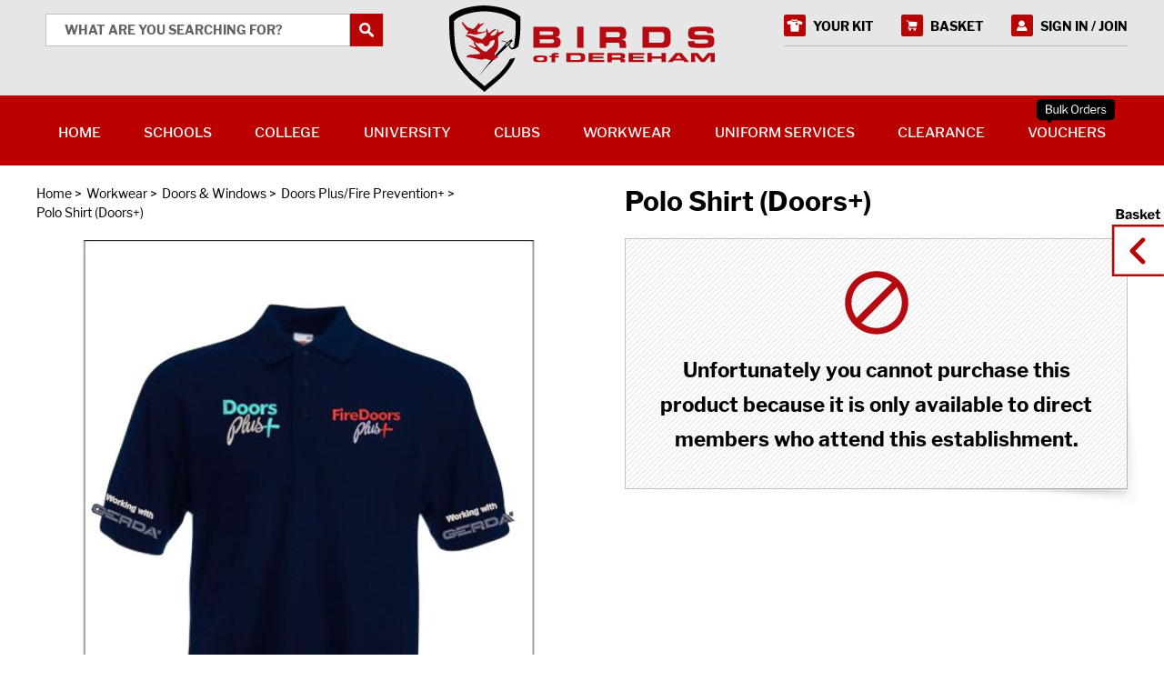

--- FILE ---
content_type: text/html; charset=utf-8
request_url: https://www.birdsofdereham.com/shop/product/polo-shirt-doorsgerda-28515/
body_size: 30291
content:







<!DOCTYPE html>
<html lang="en">
    <head>
        <title>Polo Shirt (Doors+) | Birds of Dereham</title>
        <meta name="description" content="" />
        <meta name="keywords" content="" />
        <meta name="viewport" content="width=device-width, initial-scale=1.0, maximum-scale=1.0, user-scalable=no" />
        <link rel="canonical" href="https://www.birdsofdereham.com/shop/product/polo-shirt-doorsgerda-28515/" />
        
        <link rel="shortcut icon" href="/favicon.ico" /><link rel="apple-touch-icon-precomposed" sizes="57x57" href="/media/favicons/favicon-57x57.png" /><link rel="apple-touch-icon-precomposed" sizes="60x60" href="/media/favicons/favicon-60x60.png" /><link rel="apple-touch-icon-precomposed" sizes="72x72" href="/media/favicons/favicon-72x72.png" /><link rel="apple-touch-icon-precomposed" sizes="76x76" href="/media/favicons/favicon-76x76.png" /><link rel="apple-touch-icon-precomposed" sizes="114x114" href="/media/favicons/favicon-114x114.png" /><link rel="apple-touch-icon-precomposed" sizes="120x120" href="/media/favicons/favicon-120x120.png" /><link rel="apple-touch-icon-precomposed" sizes="144x144" href="/media/favicons/favicon-144x144.png" /><link rel="apple-touch-icon-precomposed" sizes="152x152" href="/media/favicons/favicon-152x152.png" /><link rel="icon" type="image/png" href="/media/favicons/favicon-16x16.png" sizes="16x16" /><link rel="icon" type="image/png" href="/media/favicons/favicon-32x32.png" sizes="32x32" /><link rel="icon" type="image/png" href="/media/favicons/favicon-96x96.png" sizes="96x96" /><link rel="icon" type="image/png" href="/media/favicons/favicon-128x128.png" sizes="128x128" /><link rel="icon" type="image/png" href="/media/favicons/favicon-196x196.png" sizes="196x196" /><meta name="msapplication-TileColor" content="#FFFFFF" /><meta name="msapplication-TileImage" content="/media/favicon-144x144.png" /><meta name="msapplication-square70x70logo" content="/media/favicons/favicon-70x70.png" /><meta name="msapplication-square150x150logo" content="/media/favicons/favicon-150x150.png" /><meta name="msapplication-wide310x150logo" content="/media/favicons/favicon-310x150.png" /><meta name="msapplication-square310x310logo" content="/media/favicons/favicon-310x310.png" />

        <style media="screen">.lazy-load{display:block;margin-bottom:-1px}.lazy-load.custom-width{display:inline-block}.lazy-load>span{display:block;position:relative;height:0;overflow:hidden}.lazy-load>span>img{position:absolute;top:0;left:0;width:100%;height:auto}img,.lazy-load{max-width:100%}.lazy-load svg{position:absolute;top:0;left:0;right:0;bottom:0}.lazy-load-shape-product{padding-bottom:110%}</style>

        <style media="screen">html,body,div,span,applet,object,iframe,h1,h2,h3,h4,h5,h6,p,blockquote,pre,a,abbr,acronym,address,big,cite,code,del,dfn,em,img,ins,kbd,q,s,samp,small,strike,strong,sub,sup,tt,var,b,u,i,center,dl,dt,dd,ol,ul,li,fieldset,form,label,legend,table,caption,tbody,tfoot,thead,tr,th,td,article,aside,canvas,details,embed,figure,figcaption,footer,header,hgroup,menu,nav,output,ruby,section,summary,time,mark,audio,video,input,textarea,select{margin:0;padding:0;border:0;font-size:100%;font:inherit;vertical-align:baseline;box-sizing:border-box}article,aside,details,figcaption,figure,footer,header,hgroup,menu,nav,section{display:block}body{line-height:1}ol,ul{list-style:none}blockquote,q{quotes:none}blockquote:before,blockquote:after,q:before,q:after{content:'';content:none}table{border-collapse:collapse;border-spacing:0}.enquiry-map-canvas,.map-canvas{display:block;width:100%;height:400px}.enquiry-map-canvas img,.map-canvas img{max-width:none}.mfp-bg{top:0;left:0;width:100%;height:100%;z-index:1042;overflow:hidden;position:fixed;background:#0b0b0b;opacity:.8;filter:alpha(opacity=80)}.mfp-wrap{top:0;left:0;width:100%;height:100%;z-index:1043;position:fixed;outline:none !important;-webkit-backface-visibility:hidden}.mfp-container{text-align:center;position:absolute;width:100%;height:100%;left:0;top:0;padding:0 8px;-webkit-box-sizing:border-box;-moz-box-sizing:border-box;box-sizing:border-box}.mfp-container:before{content:'';display:inline-block;height:100%;vertical-align:middle}.mfp-align-top .mfp-container:before{display:none}.mfp-content{position:relative;display:inline-block;vertical-align:middle;margin:0 auto;text-align:left;z-index:1045}.mfp-inline-holder .mfp-content,.mfp-ajax-holder .mfp-content{width:100%;cursor:auto}.mfp-ajax-cur{cursor:progress}.mfp-zoom{cursor:pointer;cursor:-webkit-zoom-in;cursor:-moz-zoom-in;cursor:zoom-in}.mfp-auto-cursor .mfp-content{cursor:auto}.mfp-close,.mfp-arrow,.mfp-preloader,.mfp-counter{-webkit-user-select:none;-moz-user-select:none;user-select:none}.mfp-loading.mfp-figure{display:none}.mfp-hide{display:none !important}.mfp-preloader{color:#ccc;position:absolute;top:50%;width:auto;text-align:center;margin-top:-0.8em;left:8px;right:8px;z-index:1044}.mfp-preloader a{color:#ccc}.mfp-preloader a:hover{color:white}.mfp-s-ready .mfp-preloader{display:none}.mfp-s-error .mfp-content{display:none}button.mfp-close,button.mfp-arrow{overflow:visible;cursor:pointer;background:transparent;border:0;-webkit-appearance:none;display:block;outline:0;padding:0;z-index:1046;-webkit-box-shadow:none;box-shadow:none}button::-moz-focus-inner{padding:0;border:0}.mfp-close{width:44px;height:44px;line-height:44px;position:absolute;right:0;top:0;text-decoration:none;text-align:center;opacity:.65;padding:0 0 18px 10px;color:white;font-style:normal;font-size:28px;font-family:Arial,Baskerville,monospace}.mfp-close:hover,.mfp-close:focus{opacity:1}.mfp-close:active{top:1px}.mfp-close-btn-in .mfp-close{color:#333}.mfp-image-holder .mfp-close,.mfp-iframe-holder .mfp-close{color:white;right:-6px;text-align:right;padding-right:6px;width:100%}.mfp-counter{position:absolute;top:0;right:0;color:#ccc;font-size:12px;line-height:18px}.mfp-arrow{position:absolute;opacity:.65;margin:0;top:50%;margin-top:-55px;padding:0;width:90px;height:110px;-webkit-tap-highlight-color:rgba(0,0,0,0)}.mfp-arrow:active{margin-top:-54px}.mfp-arrow:hover,.mfp-arrow:focus{opacity:1}.mfp-arrow:before,.mfp-arrow:after,.mfp-arrow .mfp-b,.mfp-arrow .mfp-a{content:'';display:block;width:0;height:0;position:absolute;left:0;top:0;margin-top:35px;margin-left:35px;border:medium inset transparent}.mfp-arrow:after,.mfp-arrow .mfp-a{border-top-width:13px;border-bottom-width:13px;top:8px}.mfp-arrow:before,.mfp-arrow .mfp-b{border-top-width:21px;border-bottom-width:21px}.mfp-arrow-left{left:0}.mfp-arrow-left:after,.mfp-arrow-left .mfp-a{border-right:17px solid white;margin-left:31px}.mfp-arrow-left:before,.mfp-arrow-left .mfp-b{margin-left:25px;border-right:27px solid #3f3f3f}.mfp-arrow-right{right:0}.mfp-arrow-right:after,.mfp-arrow-right .mfp-a{border-left:17px solid white;margin-left:39px}.mfp-arrow-right:before,.mfp-arrow-right .mfp-b{border-left:27px solid #3f3f3f}.mfp-iframe-holder{padding-top:40px;padding-bottom:40px}.mfp-iframe-holder .mfp-content{line-height:0;width:100%;max-width:900px}.mfp-iframe-holder .mfp-close{top:-40px}.mfp-iframe-scaler{width:100%;height:0;overflow:hidden;padding-top:56.25%}.mfp-iframe-scaler iframe{position:absolute;display:block;top:0;left:0;width:100%;height:100%;box-shadow:0 0 8px rgba(0,0,0,0.6);background:black}img.mfp-img{width:auto;max-width:100%;height:auto;display:block;line-height:0;-webkit-box-sizing:border-box;-moz-box-sizing:border-box;box-sizing:border-box;padding:40px 0 40px;margin:0 auto}.mfp-figure{line-height:0}.mfp-figure:after{content:'';position:absolute;left:0;top:40px;bottom:40px;display:block;right:0;width:auto;height:auto;z-index:-1;box-shadow:0 0 8px rgba(0,0,0,0.6);background:#444}.mfp-figure small{color:#bdbdbd;display:block;font-size:12px;line-height:14px}.mfp-bottom-bar{margin-top:-36px;position:absolute;top:100%;left:0;width:100%;cursor:auto}.mfp-title{text-align:left;line-height:18px;color:#f3f3f3;word-wrap:break-word;padding-right:36px}.mfp-image-holder .mfp-content{max-width:100%}.mfp-gallery .mfp-image-holder .mfp-figure{cursor:pointer}@media screen and (max-width:800px) and (orientation:landscape),screen and (max-height:300px){.mfp-img-mobile .mfp-image-holder{padding-left:0;padding-right:0}.mfp-img-mobile img.mfp-img{padding:0}.mfp-img-mobile .mfp-figure:after{top:0;bottom:0}.mfp-img-mobile .mfp-figure small{display:inline;margin-left:5px}.mfp-img-mobile .mfp-bottom-bar{background:rgba(0,0,0,0.6);bottom:0;margin:0;top:auto;padding:3px 5px;position:fixed;-webkit-box-sizing:border-box;-moz-box-sizing:border-box;box-sizing:border-box}.mfp-img-mobile .mfp-bottom-bar:empty{padding:0}.mfp-img-mobile .mfp-counter{right:5px;top:3px}.mfp-img-mobile .mfp-close{top:0;right:0;width:35px;height:35px;line-height:35px;background:rgba(0,0,0,0.6);position:fixed;text-align:center;padding:0}}@media all and (max-width:900px){.mfp-arrow{-webkit-transform:scale(0.75);transform:scale(0.75)}.mfp-arrow-left{-webkit-transform-origin:0 0;transform-origin:0 0}.mfp-arrow-right{-webkit-transform-origin:100%;transform-origin:100%}.mfp-container{padding-left:6px;padding-right:6px}}.mfp-ie7 .mfp-img{padding:0}.mfp-ie7 .mfp-bottom-bar{width:600px;left:50%;margin-left:-300px;margin-top:5px;padding-bottom:5px}.mfp-ie7 .mfp-container{padding:0}.mfp-ie7 .mfp-content{padding-top:44px}.mfp-ie7 .mfp-close{top:0;right:0;padding-top:0}.svgicon{display:inline-block;width:32px;height:32px;vertical-align:top}.svgicon>svg{display:inline-block;width:100%;height:100%;fill:currentColor;vertical-align:top}@font-face{font-family:'Libre Franklin';font-style:normal;font-weight:100;src:local('Libre Franklin Thin'),local('LibreFranklin-Thin'),url('/media/fonts/libre-franklin/libre-franklin-v1-100-normal.woff2') format('woff2'),url('/media/fonts/libre-franklin/libre-franklin-v1-100-normal.woff') format('woff')}@font-face{font-family:'Libre Franklin';font-style:italic;font-weight:100;src:local('Libre Franklin Thin Italic'),local('LibreFranklin-ThinItalic'),url('/media/fonts/libre-franklin/libre-franklin-v1-100-italic.woff2') format('woff2'),url('/media/fonts/libre-franklin/libre-franklin-v1-100-italic.woff') format('woff')}@font-face{font-family:'Libre Franklin';font-style:normal;font-weight:200;src:local('Libre Franklin ExtraLight'),local('LibreFranklin-ExtraLight'),url('/media/fonts/libre-franklin/libre-franklin-v1-200-normal.woff2') format('woff2'),url('/media/fonts/libre-franklin/libre-franklin-v1-200-normal.woff') format('woff')}@font-face{font-family:'Libre Franklin';font-style:italic;font-weight:200;src:local('Libre Franklin ExtraLight Italic'),local('LibreFranklin-ExtraLightItalic'),url('/media/fonts/libre-franklin/libre-franklin-v1-200-italic.woff2') format('woff2'),url('/media/fonts/libre-franklin/libre-franklin-v1-200-italic.woff') format('woff')}@font-face{font-family:'Libre Franklin';font-style:italic;font-weight:300;src:local('Libre Franklin Light Italic'),local('LibreFranklin-LightItalic'),url('/media/fonts/libre-franklin/libre-franklin-v1-300-italic.woff2') format('woff2'),url('/media/fonts/libre-franklin/libre-franklin-v1-300-italic.woff') format('woff')}@font-face{font-family:'Libre Franklin';font-style:normal;font-weight:300;src:local('Libre Franklin Light'),local('LibreFranklin-Light'),url('/media/fonts/libre-franklin/libre-franklin-v1-300-normal.woff2') format('woff2'),url('/media/fonts/libre-franklin/libre-franklin-v1-300-normal.woff') format('woff')}@font-face{font-family:'Libre Franklin';font-style:normal;font-weight:400;src:local('Libre Franklin'),local('LibreFranklin-Regular'),url('/media/fonts/libre-franklin/libre-franklin-v1-400-normal.woff2') format('woff2'),url('/media/fonts/libre-franklin/libre-franklin-v1-400-normal.woff') format('woff')}@font-face{font-family:'Libre Franklin';font-style:normal;font-weight:500;src:local('Libre Franklin Medium'),local('LibreFranklin-Medium'),url('/media/fonts/libre-franklin/libre-franklin-v1-500-normal.woff2') format('woff2'),url('/media/fonts/libre-franklin/libre-franklin-v1-500-normal.woff') format('woff')}@font-face{font-family:'Libre Franklin';font-style:italic;font-weight:500;src:local('Libre Franklin Medium Italic'),local('LibreFranklin-MediumItalic'),url('/media/fonts/libre-franklin/libre-franklin-v1-500-italic.woff2') format('woff2'),url('/media/fonts/libre-franklin/libre-franklin-v1-500-italic.woff') format('woff')}@font-face{font-family:'Libre Franklin';font-style:italic;font-weight:400;src:local('Libre Franklin Italic'),local('LibreFranklin-Italic'),url('/media/fonts/libre-franklin/libre-franklin-v1-400-italic.woff2') format('woff2'),url('/media/fonts/libre-franklin/libre-franklin-v1-400-italic.woff') format('woff')}@font-face{font-family:'Libre Franklin';font-style:normal;font-weight:600;src:local('Libre Franklin SemiBold'),local('LibreFranklin-SemiBold'),url('/media/fonts/libre-franklin/libre-franklin-v1-600-normal.woff2') format('woff2'),url('/media/fonts/libre-franklin/libre-franklin-v1-600-normal.woff') format('woff')}@font-face{font-family:'Libre Franklin';font-style:italic;font-weight:600;src:local('Libre Franklin SemiBold Italic'),local('LibreFranklin-SemiBoldItalic'),url('/media/fonts/libre-franklin/libre-franklin-v1-600-italic.woff2') format('woff2'),url('/media/fonts/libre-franklin/libre-franklin-v1-600-italic.woff') format('woff')}@font-face{font-family:'Libre Franklin';font-style:italic;font-weight:700;src:local('Libre Franklin Bold Italic'),local('LibreFranklin-BoldItalic'),url('/media/fonts/libre-franklin/libre-franklin-v1-700-italic.woff2') format('woff2'),url('/media/fonts/libre-franklin/libre-franklin-v1-700-italic.woff') format('woff')}@font-face{font-family:'Libre Franklin';font-style:normal;font-weight:700;src:local('Libre Franklin Bold'),local('LibreFranklin-Bold'),url('/media/fonts/libre-franklin/libre-franklin-v1-700-normal.woff2') format('woff2'),url('/media/fonts/libre-franklin/libre-franklin-v1-700-normal.woff') format('woff')}@font-face{font-family:'Libre Franklin';font-style:normal;font-weight:800;src:local('Libre Franklin ExtraBold'),local('LibreFranklin-ExtraBold'),url('/media/fonts/libre-franklin/libre-franklin-v1-800-normal.woff2') format('woff2'),url('/media/fonts/libre-franklin/libre-franklin-v1-800-normal.woff') format('woff')}@font-face{font-family:'Libre Franklin';font-style:italic;font-weight:800;src:local('Libre Franklin ExtraBold Italic'),local('LibreFranklin-ExtraBoldItalic'),url('/media/fonts/libre-franklin/libre-franklin-v1-800-italic.woff2') format('woff2'),url('/media/fonts/libre-franklin/libre-franklin-v1-800-italic.woff') format('woff')}@font-face{font-family:'Libre Franklin';font-style:italic;font-weight:900;src:local('Libre Franklin Black Italic'),local('LibreFranklin-BlackItalic'),url('/media/fonts/libre-franklin/libre-franklin-v1-900-italic.woff2') format('woff2'),url('/media/fonts/libre-franklin/libre-franklin-v1-900-italic.woff') format('woff')}@font-face{font-family:'Libre Franklin';font-style:normal;font-weight:900;src:local('Libre Franklin Black'),local('LibreFranklin-Black'),url('/media/fonts/libre-franklin/libre-franklin-v1-900-normal.woff2') format('woff2'),url('/media/fonts/libre-franklin/libre-franklin-v1-900-normal.woff') format('woff')}html,body{font-family:'Libre Franklin',sans-serif;font-size:14px;line-height:1.5em;-moz-osx-font-smoothing:grayscale;-webkit-font-smoothing:antialiased}body.body-basket-open{overflow:hidden}.off-canvas-wrapper{width:100%;height:100%}@media(max-width:767px){.off-canvas-wrapper{overflow-x:hidden;overflow-y:auto;-webkit-overflow-scrolling:touch}.nav-open .off-canvas-wrapper{overflow-y:scroll}}.wrapper{position:relative}.container{max-width:1200px;margin-left:auto;margin-right:auto}@media(max-width:1200px){.container{padding-left:10px;padding-right:10px}}.featured-content,.listing-content{background-image:url('/static/bod/img/bg/background-pattern.jpg');background-repeat:repeat}.variety-filter-open .panel-overlay,.basket-open .panel-overlay,.nav-open .panel-overlay{cursor:pointer;position:fixed;top:0;bottom:0;left:0;right:0;background-color:rgba(0,0,0,0.6);z-index:18}:root{--cc-bg:#fff;--cc-text:#000;--cc-border-radius:.35em;--cc-btn-primary-bg:#b00;--cc-btn-primary-text:var(--cc-bg);--cc-btn-primary-hover-bg:#1d2e38;--cc-btn-secondary-bg:#eaeff2;--cc-btn-secondary-text:var(--cc-text);--cc-btn-secondary-hover-bg:#d8e0e6;--cc-btn-border-radius:4px;--cc-toggle-bg-off:#919ea6;--cc-toggle-bg-on:var(--cc-btn-primary-bg);--cc-toggle-bg-readonly:#d5dee2;--cc-toggle-knob-bg:#fff;--cc-toggle-knob-icon-color:#ecf2fa;--cc-block-text:var(--cc-text);--cc-cookie-category-block-bg:#f0f4f7;--cc-cookie-category-block-bg-hover:#e9eff4;--cc-section-border:#f1f3f5;--cc-cookie-table-border:#e9edf2;--cc-overlay-bg:rgba(4,6,8,.85);--cc-webkit-scrollbar-bg:#cfd5db;--cc-webkit-scrollbar-bg-hover:#9199a0}.c_darkmode{--cc-bg:#181b1d;--cc-text:#d8e5ea;--cc-btn-primary-bg:#a6c4dd;--cc-btn-primary-text:#000;--cc-btn-primary-hover-bg:#c2dff7;--cc-btn-secondary-bg:#33383c;--cc-btn-secondary-text:var(--cc-text);--cc-btn-secondary-hover-bg:#3e454a;--cc-toggle-bg-off:#667481;--cc-toggle-bg-on:var(--cc-btn-primary-bg);--cc-toggle-bg-readonly:#454c54;--cc-toggle-knob-bg:var(--cc-cookie-category-block-bg);--cc-toggle-knob-icon-color:var(--cc-bg);--cc-block-text:#b3bfc5;--cc-cookie-category-block-bg:#23272a;--cc-cookie-category-block-bg-hover:#2b3035;--cc-section-border:#292d31;--cc-cookie-table-border:#2b3035;--cc-webkit-scrollbar-bg:#667481;--cc-webkit-scrollbar-bg-hover:#9199a0}.cc_div *,.cc_div *:hover,.cc_div :before,.cc_div :after{-webkit-box-sizing:border-box;box-sizing:border-box;float:none;font-style:inherit;font-variant:normal;font-weight:inherit;font-family:inherit;line-height:1.2;font-size:1em;transition:none;animation:none;margin:0;padding:0;text-transform:none;letter-spacing:unset;color:inherit;background:0;border:0;border-radius:unset;box-shadow:none;text-decoration:none;text-align:left;visibility:unset;height:auto;vertical-align:baseline}.cc_div{font-size:16px;font-weight:400;font-family:-apple-system,BlinkMacSystemFont,"Segoe UI",Roboto,Helvetica,Arial,sans-serif,"Apple Color Emoji","Segoe UI Emoji","Segoe UI Symbol";-webkit-font-smoothing:antialiased;-moz-osx-font-smoothing:grayscale;text-rendering:optimizeLegibility;color:var(--cc-text)}.cc_div .c-bn,.cc_div .b-tl,#s-ttl,#c-ttl,#s-bl td:before{font-weight:600}#cm,#s-inr,.cc_div .c-bl,.cc_div .b-tl,#s-bl .act .b-acc{border-radius:var(--cc-border-radius)}#s-bl .act .b-acc{border-top-left-radius:0;border-top-right-radius:0}.cc_div input,.cc_div button,.cc_div a{-webkit-appearance:none;-moz-appearance:none;appearance:none;overflow:hidden}.cc_div a{border-bottom:1px solid}.cc_div a:hover{text-decoration:none;border-color:transparent}.c--anim #cm,.c--anim #s-cnt,.c--anim #s-inr,#cs-ov,#cm-ov{transition:visibility .25s linear,opacity .25s ease,transform .25s ease !important}.c--anim .c-bn{transition:background-color .25s ease !important}.c--anim #cm.bar.slide,.c--anim .bar.slide #s-inr{transition:visibility .4s ease,opacity .4s ease,transform .4s ease !important}.c--anim #cm.bar.slide+#cm-ov,.c--anim .bar.slide+#cs-ov{transition:visibility .4s ease,opacity .4s ease,transform .4s ease !important}#cm.bar.slide,.cc_div .bar.slide #s-inr{transform:translateX(100%);opacity:1}#cm.bar.top.slide,.cc_div .bar.left.slide #s-inr{transform:translateX(-100%);opacity:1}#cm.slide,.cc_div .slide #s-inr{transform:translateY(1.6em)}#cm.top.slide{transform:translateY(-1.6em)}#cm.bar.slide{transform:translateY(100%)}#cm.bar.top.slide{transform:translateY(-100%)}.show--consent .c--anim #cm,.show--consent .c--anim #cm.bar,.show--settings .c--anim #s-inr,.show--settings .c--anim .bar.slide #s-inr{opacity:1;transform:scale(1);visibility:visible !important}.show--consent .c--anim #cm.box.middle,.show--consent .c--anim #cm.cloud.middle{transform:scale(1) translateY(-50%)}.show--settings .c--anim #s-cnt{visibility:visible !important}.force--consent.show--consent .c--anim #cm-ov,.show--settings .c--anim #cs-ov{visibility:visible !important;opacity:1 !important}#cm{font-family:inherit;padding:1.1em 1.5em 1.4em 1.5em;position:fixed;z-index:1;background:var(--cc-bg);max-width:24.2em;width:100%;bottom:1.250em;right:1.250em;box-shadow:0 .625em 1.875em #000;box-shadow:0 .625em 1.875em rgba(2,2,3,0.28);opacity:0;visibility:hidden;transform:scale(.95);line-height:initial}#cc_div #cm{display:block !important}#c-ttl{margin-bottom:.7em;font-size:1.05em}.cloud #c-ttl{margin-top:-.15em}#c-txt{font-size:.9em;line-height:1.5em}.cc_div #c-bns{display:flex;justify-content:space-between;margin-top:1.4em}.cc_div .c-bn{color:var(--cc-btn-secondary-text);background:var(--cc-btn-secondary-bg);padding:1em 1.7em;display:inline-block;cursor:pointer;font-size:.82em;-moz-user-select:none;-khtml-user-select:none;-webkit-user-select:none;-o-user-select:none;user-select:none;text-align:center;border-radius:var(--cc-btn-border-radius);flex:1}#c-bns button+button,#s-cnt button+button,#s-c-bn{float:right;margin-left:1em}#s-cnt #s-rall-bn{float:none}#cm .c_link:hover,#cm .c_link:active,#s-cnt button+button:hover,#s-cnt button+button:active,#s-c-bn:active,#s-c-bn:hover{background:var(--cc-btn-secondary-hover-bg)}#s-cnt{position:fixed;top:0;left:0;width:100%;z-index:101;display:table;height:100%;visibility:hidden}#s-bl{outline:0}#s-bl .title{margin-top:1.4em}#s-bl .title:first-child{margin-top:0}#s-bl .b-bn{margin-top:0}#s-bl .b-acc .p{margin-top:0;padding:1em}#s-cnt .b-bn .b-tl{display:block;font-family:inherit;font-size:.95em;width:100%;position:relative;padding:1.3em 6.4em 1.3em 2.7em;background:0;transition:background-color .25s ease}#s-cnt .b-bn .b-tl.exp{cursor:pointer}#s-cnt .act .b-bn .b-tl{border-bottom-right-radius:0;border-bottom-left-radius:0}#s-cnt .b-bn .b-tl:active,#s-cnt .b-bn .b-tl:hover{background:var(--cc-cookie-category-block-bg-hover)}#s-bl .b-bn{position:relative}#s-bl .c-bl{padding:1em;margin-bottom:.5em;border:1px solid var(--cc-section-border);transition:background-color .25s ease}#s-bl .c-bl:hover{background:var(--cc-cookie-category-block-bg)}#s-bl .c-bl:last-child{margin-bottom:.5em}#s-bl .c-bl:first-child{transition:none;padding:0;margin-top:0;border:0;margin-bottom:2em}#s-bl .c-bl:not(.b-ex):first-child:hover{background:transparent;background:unset}#s-bl .c-bl.b-ex{padding:0;border:0;background:var(--cc-cookie-category-block-bg);transition:none}#s-bl .c-bl.b-ex+.c-bl{margin-top:2em}#s-bl .c-bl.b-ex+.c-bl.b-ex{margin-top:0}#s-bl .c-bl.b-ex:first-child{margin-bottom:1em}#s-bl .c-bl.b-ex:first-child{margin-bottom:.5em}#s-bl .b-acc{max-height:0;overflow:hidden;padding-top:0;margin-bottom:0;display:none}#s-bl .act .b-acc{max-height:100%;display:block;overflow:hidden}#s-cnt .p{font-size:.9em;line-height:1.5em;margin-top:.85em;color:var(--cc-block-text)}.cc_div .b-tg .c-tgl:disabled{cursor:not-allowed}#c-vln{display:table-cell;vertical-align:middle;position:relative}#cs{padding:0 1.7em;width:100%;position:fixed;left:0;right:0;top:0;bottom:0;height:100%}#s-inr{height:100%;position:relative;max-width:45em;margin:0 auto;transform:scale(.96);opacity:0;padding-top:4.75em;padding-bottom:4.75em;position:relative;height:100%;overflow:hidden;visibility:hidden;box-shadow:rgba(3,6,9,.26) 0 13px 27px -5px}#s-inr,#s-hdr,#s-bns{background:var(--cc-bg)}#s-bl{overflow-y:auto;overflow-y:overlay;overflow-x:hidden;height:100%;padding:1.3em 1.8em;display:block;width:100%}#s-bns{position:absolute;bottom:0;left:0;right:0;padding:1em 1.8em;border-top:1px solid var(--cc-section-border);height:4.75em}.cc_div .cc-link{color:var(--cc-btn-primary-bg);border-bottom:1px solid var(--cc-btn-primary-bg);display:inline;padding-bottom:0;text-decoration:none;cursor:pointer;font-weight:600}.cc_div .cc-link:hover,.cc_div .cc-link:active{border-color:transparent}#c-bns button:first-child,#s-bns button:first-child{color:var(--cc-btn-primary-text);background:var(--cc-btn-primary-bg)}#c-bns.swap button:first-child{color:var(--cc-btn-secondary-text);background:var(--cc-btn-secondary-bg)}#c-bns.swap button:last-child{color:var(--cc-btn-primary-text);background:var(--cc-btn-primary-bg)}.cc_div .b-tg .c-tgl:checked ~ .c-tg{background:var(--cc-toggle-bg-on)}#c-bns button:first-child:active,#c-bns button:first-child:hover,#s-bns button:first-child:active,#s-bns button:first-child:hover,#c-bns.swap button:last-child:active,#c-bns.swap button:last-child:hover{background:var(--cc-btn-primary-hover-bg)}#c-bns.swap button:first-child:active,#c-bns.swap button:first-child:hover{background:var(--cc-btn-secondary-hover-bg)}#s-hdr{position:absolute;top:0;width:100%;display:table;padding:0 1.8em;height:4.75em;vertical-align:middle;z-index:2;border-bottom:1px solid var(--cc-section-border)}#s-ttl{display:table-cell;vertical-align:middle;font-size:1em}#s-c-bn{padding:0;width:1.7em;height:1.7em;font-size:1.45em;margin:0;font-weight:initial;position:relative;overflow:hidden}#s-c-bnc{display:table-cell;vertical-align:middle}.cc_div span.t-lb{position:absolute;top:0;z-index:-1;opacity:0;pointer-events:none;overflow:hidden}#c_policy__text{height:31.250em;overflow-y:auto;margin-top:1.250em}#c-s-in{position:relative;transform:translateY(-50%);top:50%;height:100%;height:calc(100% - 2.5em);max-height:37.5em}@media screen and (min-width:688px){#s-bl::-webkit-scrollbar{width:.9em;height:100%;background:transparent;border-radius:0 .250em .250em 0}#s-bl::-webkit-scrollbar-thumb{border:.25em solid var(--cc-bg);background:var(--cc-webkit-scrollbar-bg);border-radius:100em}#s-bl::-webkit-scrollbar-thumb:hover{background:var(--cc-webkit-scrollbar-bg-hover)}#s-bl::-webkit-scrollbar-button{width:10px;height:5px}}.cc_div .b-tg{position:absolute;right:0;top:0;bottom:0;display:inline-block;margin:auto;right:1.2em;cursor:pointer;-webkit-user-select:none;-moz-user-select:none;-ms-user-select:none;user-select:none;vertical-align:middle}.cc_div .b-tg .c-tgl{position:absolute;cursor:pointer;display:block;top:0;left:0;margin:0;border:0}.cc_div .b-tg .c-tg{position:absolute;background:var(--cc-toggle-bg-off);transition:background-color .25s ease,box-shadow .25s ease;pointer-events:none}.cc_div span.t-lb,.cc_div .b-tg,.cc_div .b-tg .c-tg,.cc_div .b-tg .c-tgl{width:3.4em;height:1.5em;border-radius:4em}.cc_div .b-tg .c-tg.c-ro{cursor:not-allowed}.cc_div .b-tg .c-tgl ~ .c-tg.c-ro{background:var(--cc-toggle-bg-readonly)}.cc_div .b-tg .c-tgl ~ .c-tg.c-ro:after{box-shadow:none}.cc_div .b-tg .c-tg:after{content:"";position:relative;display:block;left:.125em;top:.125em;width:1.25em;height:1.25em;border:0;box-sizing:content-box;background:var(--cc-toggle-knob-bg);box-shadow:0 1px 2px rgba(24,32,35,.36);transition:transform .25s ease;border-radius:100%}.cc_div .b-tg .c-tgl:checked ~ .c-tg:after{transform:translateX(1.9em)}#s-bl table,#s-bl th,#s-bl td{border:0}#s-bl tbody tr{transition:background-color .25s ease}#s-bl tbody tr:hover{background:var(--cc-cookie-category-block-bg-hover)}#s-bl table{text-align:left;border-collapse:collapse;width:100%;padding:0;margin:0;overflow:hidden}#s-bl td,#s-bl th{padding:.8em .625em;text-align:left;vertical-align:top;font-size:.8em;padding-left:1.2em}#s-bl th{font-family:inherit;padding:1.2em 1.2em}#s-bl thead tr:first-child{border-bottom:1px solid var(--cc-cookie-table-border)}.force--consent #s-cnt,.force--consent #cs{width:100vw}#cm-ov,#cs-ov{position:fixed;left:0;right:0;top:0;bottom:0;visibility:hidden;opacity:0;background:#070707;background:var(--cc-overlay-bg);display:none;transition:none}.show--settings #cs-ov,.c--anim #cs-ov,.force--consent .c--anim #cm-ov,.force--consent.show--consent #cm-ov{display:block}#cs-ov{z-index:2}.force--consent .cc_div{position:fixed;top:0;left:0;bottom:0;width:100%;width:100vw;visibility:hidden;transition:visibility .25s linear}.force--consent.show--consent .c--anim .cc_div,.force--consent.show--settings .c--anim .cc_div{visibility:visible}.force--consent #cm{position:absolute}.force--consent #cm.bar{width:100vw;max-width:100vw}html.force--consent.show--consent{overflow-y:hidden !important}html.force--consent.show--consent,html.force--consent.show--consent body{height:auto !important;overflow-x:hidden !important}.cc_div .b-bn .exp::before,.cc_div .act .b-bn .exp::before{border:solid var(--cc-btn-secondary-text);border-width:0 2px 2px 0;padding:.2em;display:inline-block;position:absolute;content:'';margin-right:15px;position:absolute;transform:translateY(-50%) rotate(45deg);left:1.2em;top:50%}.cc_div .act .b-bn .b-tl::before{transform:translateY(-20%) rotate(225deg)}.cc_div .on-i::before{border:solid var(--cc-toggle-knob-icon-color);border-width:0 2px 2px 0;padding:.1em;display:inline-block;padding-bottom:.45em;content:'';margin:0 auto;transform:rotate(45deg);top:.37em;left:.75em;position:absolute}#s-c-bn::before,#s-c-bn::after{content:'';position:absolute;left:.82em;top:.58em;height:.6em;width:1.5px;background:var(--cc-btn-secondary-text);transform:rotate(45deg);border-radius:1em;margin:0 auto}#s-c-bn::after{transform:rotate(-45deg)}.cc_div .off-i,.cc_div .on-i{height:100%;width:50%;position:absolute;right:0;display:block;text-align:center;transition:opacity .15s ease}.cc_div .on-i{left:0;opacity:0}.cc_div .off-i::before,.cc_div .off-i::after{right:.8em;top:.42em;content:' ';height:.7em;width:.09375em;display:block;background:var(--cc-toggle-knob-icon-color);margin:0 auto;position:absolute;transform-origin:center}.cc_div .off-i::before{transform:rotate(45deg)}.cc_div .off-i::after{transform:rotate(-45deg)}.cc_div .b-tg .c-tgl:checked ~ .c-tg .on-i{opacity:1}.cc_div .b-tg .c-tgl:checked ~ .c-tg .off-i{opacity:0}#cm.box.middle,#cm.cloud.middle{top:50%;transform:translateY(-37%);bottom:auto}#cm.box.middle.zoom,#cm.cloud.middle.zoom{transform:scale(.95) translateY(-50%)}#cm.box.center{left:1em;right:1em;margin:0 auto}#cm.cloud{max-width:50em;margin:0 auto;text-align:center;left:1em;right:1em;overflow:hidden;padding:1.3em 2em;width:unset}.cc_div .cloud #c-inr{display:table;width:100%}.cc_div .cloud #c-inr-i{width:70%;display:table-cell;vertical-align:top;padding-right:2.4em}.cc_div .cloud #c-txt{font-size:.85em}.cc_div .cloud #c-bns{min-width:170px;display:table-cell;vertical-align:middle}#cm.cloud .c-bn{margin:.625em 0 0 0;width:100%}#cm.cloud .c-bn:first-child{margin:0}#cm.cloud.left{margin-right:1.25em}#cm.cloud.right{margin-left:1.25em}#cm.bar{width:100%;max-width:100%;left:0;right:0;bottom:0;border-radius:0;position:fixed;padding:2em}#cm.bar #c-inr{max-width:32em;margin:0 auto}#cm.bar #c-bns{max-width:33.75em}#cm.bar #cs{padding:0}.cc_div .bar #c-s-in{top:0;transform:none;height:100%;max-height:100%}.cc_div .bar #s-hdr,.cc_div .bar #s-bl,.cc_div .bar #s-bns{padding-left:1.6em;padding-right:1.6em}.cc_div .bar #cs{padding:0}.cc_div .bar #s-inr{margin:0;margin-left:auto;margin-right:0;border-radius:0;max-width:32em}.cc_div .bar.left #s-inr{margin-left:0;margin-right:auto}.cc_div .bar #s-bl table,.cc_div .bar #s-bl thead,.cc_div .bar #s-bl tbody,.cc_div .bar #s-bl th,.cc_div .bar #s-bl td,.cc_div .bar #s-bl tr,.cc_div .bar #s-cnt{display:block}.cc_div .bar #s-bl thead tr{position:absolute;top:-9999px;left:-9999px}.cc_div .bar #s-bl tr{border-top:1px solid var(--cc-cookie-table-border)}.cc_div .bar #s-bl td{border:0;position:relative;padding-left:35%}.cc_div .bar #s-bl td:before{position:absolute;left:1em;padding-right:.625em;white-space:nowrap;content:attr(data-column);color:var(--cc-text);overflow:hidden;text-overflow:ellipsis}#cm.top{bottom:auto;top:1.250em}#cm.left{right:auto;left:1.250em}#cm.right{left:auto;right:1.250em}#cm.bar.left,#cm.bar.right{left:0;right:0}#cm.bar.top{top:0}@media screen and (max-width:688px){#cm,#cm.cloud,#cm.left,#cm.right{width:auto;max-width:100%;margin:0;padding:1.4em !important;right:1em;left:1em;bottom:1em;display:block}.force--consent #cm,.force--consent #cm.cloud{width:auto;max-width:100vw}#cm.top{top:1em;bottom:auto}#cm.bottom{bottom:1em;top:auto}#cm.bar.bottom{bottom:0}#cm.cloud .c-bn{font-size:.85em}#s-bns,.cc_div .bar #s-bns{padding:1em 1.3em}.cc_div .bar #s-inr{max-width:100%;width:100%}.cc_div .cloud #c-inr-i{padding-right:0}#cs{border-radius:0;padding:0}#c-s-in{max-height:100%;height:100%;top:0;transform:none}.cc_div .b-tg{transform:scale(1.1);right:1.1em}#s-inr{margin:0;padding-bottom:7.9em;border-radius:0}#s-bns{height:7.9em}#s-bl,.cc_div .bar #s-bl{padding:1.3em}#s-hdr,.cc_div .bar #s-hdr{padding:0 1.3em}#s-bl table{width:100%}#s-inr.bns-t{padding-bottom:10.5em}.bns-t #s-bns{height:10.5em}.cc_div .bns-t .c-bn{font-size:.83em;padding:.9em 1.6em}#s-cnt .b-bn .b-tl{padding-top:1.2em;padding-bottom:1.2em}#s-bl table,#s-bl thead,#s-bl tbody,#s-bl th,#s-bl td,#s-bl tr,#s-cnt{display:block}#s-bl thead tr{position:absolute;top:-9999px;left:-9999px}#s-bl tr{border-top:1px solid var(--cc-cookie-table-border)}#s-bl td{border:0;position:relative;padding-left:35%}#s-bl td:before{position:absolute;left:1em;padding-right:.625em;white-space:nowrap;content:attr(data-column);color:var(--cc-text);overflow:hidden;text-overflow:ellipsis}#cm .c-bn,.cc_div .c-bn{width:100%;margin-right:0}#s-cnt #s-rall-bn{margin-left:0}.cc_div #c-bns{flex-direction:column}#c-bns button+button,#s-cnt button+button{margin-top:.625em;margin-left:0;float:unset}#cm.cloud,#cm.box{left:1em;right:1em;width:auto}#cm.cloud.right,#cm.cloud.left{margin:0}.cc_div .cloud #c-bns,.cc_div .cloud #c-inr,.cc_div .cloud #c-inr-i{display:block;width:auto;min-width:unset}.cc_div .cloud #c-txt{font-size:.9em}.cc_div .cloud #c-bns{margin-top:1.625em}}.cc_div.ie #c-vln{height:100%;padding-top:5.62em}.cc_div.ie .bar #c-vln{padding-top:0}.cc_div.ie #cs{max-height:37.5em;position:relative;top:0;margin-top:-5.625em}.cc_div.ie .bar #cs{margin-top:0;max-height:100%}.cc_div.ie #cm{border:1px solid #dee6e9}.cc_div.ie #c-s-in{top:0}.cc_div.ie .b-tg{padding-left:1em;margin-bottom:.7em}.cc_div.ie .b-tg .c-tgl:checked ~ .c-tg:after{left:1.95em}.cc_div.ie #s-bl table{overflow:auto}.cc_div.ie .b-tg .c-tg{display:none}.cc_div.ie .b-tg .c-tgl{position:relative;display:inline-block;vertical-align:middle;margin-bottom:.2em;height:auto}.cc_div.ie #s-cnt .b-bn .b-tl{padding:1.3em 6.4em 1.3em 1.4em}.cc_div.ie .bar #s-bl td:before{display:none}.cc_div.ie .bar #s-bl td{padding:.8em .625em .8em 1.2em}.cc_div.ie .bar #s-bl thead tr{position:relative}.cc_div.ie .b-tg .t-lb{filter:alpha(opacity=0)}.cc_div.ie #cm-ov,.cc_div.ie #cs-ov{filter:alpha(opacity=80)}@media(max-width:867px){.header{display:none}}.header{position:absolute;top:0;left:0;right:0;z-index:15}.wrapper{padding-top:calc(105px + 77px)}.header-panel{height:105px;background-color:#e5e6e5}.header-panel>.container{position:relative;height:100%}.header-panel-search{position:absolute;left:10px;top:15px}.search-form{display:inline-block}.search-form.focus{border-color:#b00}.search-form-container{display:flex;justify-content:center;align-items:stretch}.search-form .search-input{display:inline-block;background-color:white;border:0;font-weight:bold;font-size:14px;line-height:36px;height:36px;color:#4d4c4c;padding:0 20px;margin:0;width:335px;border:1px solid silver}.search-form .search-input::-webkit-input-placeholder{color:#636363;text-transform:uppercase}.search-form .search-input:-moz-placeholder{color:#636363;text-transform:uppercase}.search-form .search-input::-moz-placeholder{color:#636363;text-transform:uppercase}.search-form .search-input:-ms-input-placeholder{color:#636363;text-transform:uppercase}.search-input:focus{outline:0}.search-form button{width:36px;height:36px;padding:3px;line-height:38px}.search-form button>.svgicon{width:28px;height:28px}.search-form button>span{display:none}.search-form button:hover{outline:0}@media(max-width:767px){.search-form{display:block;margin:0 10px}.search-form .search-input{flex:9;font-size:18px}}.header-panel-logo{text-align:center;height:105px;line-height:105px;vertical-align:middle}.header-panel-logo a{display:inline-block;width:292px;height:96px;vertical-align:middle}.header-panel-nav{position:absolute;top:15px;right:0;height:36px}.header-panel-nav>ul{display:flex;align-items:center;justify-content:flex-end;height:100%;border-bottom:1px solid #bab9b8;outline-bottom:1px solid #f9f8f4}.header-panel-nav>ul>li{margin-left:30px}.header-panel-nav>ul>li:first-child{margin-left:0}.header-panel-nav>ul>li>a{display:block;line-height:25px;height:33px;white-space:nowrap;font-size:14px;color:black;text-decoration:none;text-transform:uppercase;font-weight:bold}.header-panel-nav>ul>li>a:hover{text-decoration:underline}.header-panel-nav .svgicon{width:24px;height:24px;margin-right:8px}@media(max-width:1100px){.search-form .search-input{width:210px}.header-panel-nav>ul>li{margin-left:5px}.header-panel-nav>ul>li>a{font-size:11px;font-weight:normal}.header-panel-nav>ul>li>a>.svgicon{margin-right:3px}.header-panel-logo a{width:180px}}@media(max-width:1220px){.header-panel-social{left:10px}.header-panel-nav{right:10px}}@media(min-width:868px){.nav{font-size:0}.nav li,.nav .li{display:inline-block;vertical-align:top}}.header .nav-categories>.ul>.li:last-child{position:relative}.header .nav-categories>.ul>.li:last-child:after{content:'';display:block;position:absolute;top:4px;right:0;width:86.3px;height:27px;background-image:url('/static/bod/img/icons/bulk-items.svg');background-repeat:no-repeat}.nav-bar{background-color:#b00}.header .nav-categories,.header .nav-categories>.ul>.li{height:77px}.header .nav-categories>.ul{display:flex;justify-content:space-around;white-space:nowrap;max-width:1200px;margin:0 auto;text-align:center}.header .nav-categories>.ul>.li>a{position:relative;display:block;color:white;font-size:16px;font-weight:500;text-transform:uppercase;height:77px;line-height:82px;padding:0 20px}.header .nav-categories a{text-decoration:none}@media(min-width:768px) and (max-width:1068px){.header .nav-categories>.ul>.li>a{font-size:12.5px;padding-left:5px;padding-right:5px}}@media(min-width:1069px) and (max-width:1300px){.header .nav-categories>.ul>.li>a{font-size:15.5px;padding-left:10px;padding-right:10px}}.header .nav-categories>.ul>.li:hover>a:after{content:'';position:absolute;bottom:0;left:calc((100% - 20px) / 2);width:0;height:0;border-style:solid;border-width:0 10px 10px 10px;border-color:transparent transparent #fff transparent;z-index:50}.header .nav-categories>.ul>.li>.ul{display:none}.header .nav-categories>.ul>.li:hover>.ul{display:block}.header .nav-categories>.ul>.li>.ul{position:absolute;top:182px;max-width:500px;background-color:white;padding:25px;box-shadow:0 0 38px rgba(0,0,0,0.28)}@media(min-width:768px) and (max-width:960px){.header .nav-categories>.ul>.li>.ul{left:0;right:0;width:100%}}.header .nav-categories>.ul>.li>.ul>.li{display:block;text-align:left;float:left;width:220px}.header .nav-categories>.ul>.li>.ul>.li>a{display:block;padding:0 5px;font-size:16px;font-weight:500;line-height:2.8em;color:#b00;text-overflow:ellipsis;overflow:hidden}.header .nav-categories>.ul>.li>.ul>.li>a:hover{text-decoration:underline}.header .nav-categories>.ul>.li>.ul>.li:last-child>a{margin-bottom:0}.header .nav-categories>.ul>.li>.ul>.li>.ul>.li{display:block}.header .nav-categories>.ul>.li>.ul>.li>.ul>.li>a{display:block;font-size:16px;font-weight:500;line-height:1.5em;margin-bottom:1.3em;color:#b00}.header .nav-categories>.ul>.li>.ul>.li>.ul>.li:last-child>a{margin-bottom:0}.header .nav-categories>.ul>.li>.ul>.li>.ul>.li>a:hover{text-decoration:underline}@media(min-width:868px){.mobile-header,#off-canvas-nav{display:none}}.mobile-header{position:absolute;top:0;left:0;right:0;background-color:white;height:50px;padding:4px 52px 4px 10px;border-bottom:1px solid #cacaca}.mobile-header-logo{display:block;position:absolute;left:5px;top:5px;width:130px;height:40px}.mobile-header-logo>img{height:100%}.mobile-header .search-form{display:block;position:absolute;left:150px;top:5px;right:45px;bottom:5px}.mobile-header .search-input{width:100%;height:100%;font-size:16px;font-weight:normal;border-color:transparent;padding-left:25px;background-image:url('/static/bod/img/icons/search.svg');background-repeat:no-repeat;background-size:18px 18px;background-position:center left}@media(max-width:867px){.wrapper{padding-top:50px;transition:transform .4s ease}}@media(max-width:867px){#mobile-nav-toggle{position:absolute;width:50px;height:50px;top:0;right:0;padding:0;text-align:center}#mobile-nav-toggle .svgicon{position:relative;top:-4px;width:33px;height:33px;vertical-align:middle}#off-canvas-nav{position:absolute;display:block;width:300px;height:100%;top:0;left:100%;background-color:#4d4c4c;z-index:20;color:white}#off-canvas-nav>.ul.nav-sep{background-color:rgba(0,0,0,0.3)}#off-canvas-nav>.ul .li:last-child>a{border-bottom:0}#off-canvas-nav .li{display:block;background:#4d4c4c}#off-canvas-nav a{display:block;font-size:16px;color:white;text-decoration:none;padding:7px 15px;border-top:1px solid rgba(255,255,255,0.1);border-bottom:1px solid rgba(0,0,0,0.2)}#off-canvas-nav .li.active>a{background-color:rgba(0,107,166,0.7)}#off-canvas-nav a:hover{background-color:rgba(0,107,166,1) !important}#off-canvas-nav>.ul>.li>a{font-weight:bold;font-size:16px}#off-canvas-nav>.ul>.li>.ul>.li>a{padding-left:40px;padding-top:4px;padding-bottom:4px}#off-canvas-nav>.ul>.li>.ul>.li>.ul>.li>a{padding-left:80px;padding-top:1px;padding-bottom:1px}#off-canvas-nav a .svgicon{width:24px;height:24px;margin-right:10px}.nav-open .wrapper{-ms-transform:translate(-300px,0);-webkit-transform:translate(-300px,0);transform:translate(-300px,0)}}.contact-item{position:relative;padding-left:60px;margin-bottom:20px}.contact-item a{display:block}.contact-item .svgicon{position:absolute;left:0;top:0;width:20px;height:20px}.footer{background-color:#b00;color:white;font-size:16px;line-height:1.5em}.footer a{color:white;text-decoration:none}.footer a:hover{text-decoration:underline}.footer-about .table-wrapper{padding-bottom:0}.footer-about{margin-bottom:20px}.footer-about table th{text-align:left}.footer-about table td{font-style:italic}.footer-about table th,.footer-about table td{width:50%}.footer [role="button"]{display:block;background-color:black}@media(min-width:961px){.footer{padding:30px 0 20px 0}.footer-sections{display:table;table-layout:fixed;width:100%}.footer-section{display:table-cell;width:calc(100% / 3);padding:0 40px 15px 40px}.footer-section-title{margin-bottom:10px}}@media(max-width:960px){.footer-section{margin-bottom:20px}.footer-section:last-child{margin-bottom:0}.footer{padding:10px 0}}.footer-section:first-child{padding-left:0}.footer-section:last-child{padding-right:0;border-right:0}.footer-section-title{font-size:31px;line-height:40px;font-weight:bold}.footer .contact-items{padding-top:15px}ul.footer-nav{padding-top:15px}ul.footer-nav>li{margin-bottom:5px}ul.footer-nav a{color:white;text-decoration:none}ul.footer-nav a:hover{text-decoration:underline}.copyright{padding:15px 0;background-color:#9a0000}@media(min-width:768px){.copyright>.container{display:flex;justify-content:space-between}}.copyright,.copyright a{color:white;font-size:13.2px;font-weight:500;text-decoration:none}.copyright a:hover{text-decoration:underline}@media(max-width:767px){.copyright{text-align:center}}.primary-container{position:relative;height:592px;overflow:hidden}.primary-container-background{position:absolute;z-index:-1;width:100%;height:592px;background-repeat:no-repeat;background-size:cover;background-position:50% 50%}.primary-container-item:after{content:'';display:block;position:absolute;left:0;right:40%;top:0;bottom:0;z-index:0;background-image:url('/static/bod/img/bg/banner-overlay.png');background-repeat:repeat-y;background-position:right top}.primary-introduction{position:absolute;top:138px;left:16%;z-index:1;width:600px;text-align:center;color:white;font-weight:bold;text-transform:uppercase}.primary-introduction>h1{position:relative;padding-top:158px}.primary-introduction>h1>small,.primary-introduction>h1>em{position:absolute;display:inline-block;left:50%;padding-bottom:15px;border-bottom:2px solid white;transform:translate(-50%,0);white-space:nowrap}.primary-introduction>h1>small{top:0;font-size:30px;line-height:30px}.primary-introduction>h1>em{top:67px;font-size:44px;line-height:45px}.primary-introduction .tagline{display:inline-block;font-size:18px;font-weight:500;margin-bottom:30px}@media(max-width:767px){.primary-introduction{left:0;width:100%}.primary-container,.primary-container-background{height:350px}.primary-container-item:after{right:10%}.primary-introduction{top:25px;padding-left:10px;padding-right:10px}.primary-introduction>h1>small,.primary-introduction>h1>em{padding-bottom:8px}.primary-introduction>h1>small{font-size:22px}.primary-introduction>h1>em{font-size:20px}}.featured-categories{border-top:1px solid #c6c6c6}.featured-category-items:after{content:'';display:table;clear:both}.featured-category-item{padding:30px;text-align:center}.featured-category-item-image{padding:0 35%}.featured-category-item-title{font-size:27px;line-height:1.5em;font-weight:bold;text-transform:uppercase;margin-bottom:20px}.featured-category-item-description{font-size:16px;line-height:1.5em;margin-bottom:20px}@media(min-width:768px){.featured-category-item{float:left;width:calc(100% / 3);border-right:1px solid #c6c6c6}.featured-category-item:last-child{border-right:0}}@media(min-width:768px) and (max-width:1100px){.featured-category-item-title{height:3em;overflow:hidden}.featured-category-item-description{height:6em;overflow:hidden}.featured-category-item [role="button"] .alt-label{display:block}.featured-category-item [role="button"] .btn-label{display:none}}@media(max-width:767px){.featured-category-item{border-bottom:1px solid #c6c6c6}.featured-category-item:last-child{border-bottom:0}}.featured-content{border-top:1px solid #c6c6c6}@media(min-width:768px){.featured-content{padding-bottom:1px}.featured-content .cms-content{width:50%;float:left;padding:30px 30px 30px 0}.featured-content .featured-content-image{width:50%;float:right}.featured-content-reversed .cms-content{float:right}.featured-content-reversed .featured-content-image{float:left}.featured-content:after{content:'';display:table;clear:both}}@media(max-width:767px){.featured-content{padding:10px 0}.featured-content .featured-content-image{margin-bottom:10px}}.featured-items{padding:30px 0;border-top:1px solid #c6c6c6}.featured-items .product-listing-items{margin-bottom:25px}.featured-items-action{text-align:center}.featured-items .item-image{position:relative}.featured-items .item-image:after{content:'';display:block;position:absolute;top:8px;left:8px;background-image:url('/static/bod/img/icons/sale.svg');background-repeat:no-repeat;width:68px;height:34px}.catalogue-content{padding:30px 0}.catalogue-content-wrapper{display:flex;flex-wrap:wrap}.catalogue-content-box{flex:1 0 22%;margin:10px;box-sizing:border-box}.catalogue-content-box a{text-decoration:none;color:#000}.catalogue-content-box:hover{filter:contrast(120%)}.catalogue-content-box-background{background:#e9e9e9}.catalogue-content-box-info{position:relative}.catalogue-content-box-tag{position:absolute;bottom:1px;background:#c00;border-top-right-radius:50px;padding:10px 30px 10px 15px;color:#fff;font-weight:600;font-size:16px}.catalogue-content-box-tag a{color:#fff}.catalogue-content-box-text h3{padding:15px;font-weight:600 !important;font-size:16px !important}.catalogue-button{margin:0 auto;width:100%;text-align:center;display:block;border-top:1px solid #c6c6c6;padding-top:25px}@media(max-width:500px){.catalogue-content-wrapper{display:block}}.listing-item{position:relative;background-color:white;border:1px solid #e2e2e2;z-index:1}.listing-item:after{position:absolute;left:0;top:0;right:-16px;bottom:-20px;content:'';display:block;background-image:url('/static/bod/img/bg/box-corner-shadow.png');background-repeat:no-repeat;background-position:bottom right;pointer-events:none;z-index:0}.listing-item:hover{border-color:#b00}@media(min-width:768px){.page-header{height:214px;background-repeat:no-repeat;background-size:cover;background-position:center center}}.content-container{padding-top:20px;background-color:white;color:black}@media(max-width:767px){.content-container{padding:10px 0 0 0}}.cms-slot.introduction{margin-bottom:20px}.content-container h1,.cms-content h1,.content-container h2,.cms-content h2,.content-container h3,.cms-content h3,.content-container h4,.cms-content h4,.content-container h5,.cms-content h5,.content-container h6,.cms-content h6{color:black;margin-bottom:1em;line-height:1.5em;font-weight:bold}.content-container h1,.cms-content h1{font-size:38px}.content-container h2,.cms-content h2{font-size:34px}.content-container h3,.cms-content h3{font-size:28px}.content-container h4,.cms-content h4{font-size:24px}.content-container h5,.cms-content h5{font-size:20px}.content-container h6,.cms-content h6{font-size:16px}.content-container h1{text-align:center}.content-container h1:after{content:'';display:block;width:95px;height:7px;background-color:#c21a12;margin:7px auto 0 auto}.content-container h2,.featured-items h2,.cms-content h2,.catalogue-content h2{font-size:32px;color:black;margin-bottom:1em;line-height:1.5em;font-weight:bold;text-align:center}.content-container h2:after,.featured-items h2:after,.cms-content h2:after,.catalogue-content h2:after{content:'';display:block;width:95px;height:7px;background-color:#c21a12;margin:7px auto 0 auto}.content-container .introduction p{font-size:23px}.content-container .introduction li{font-size:23px;line-height:1.4}.table-wrapper{overflow:auto;padding-bottom:20px}.content-container p,.cms-content p{font-size:20px;line-height:1.6em;margin-bottom:1.25em;text-align:justify}.cms-slot b,.cms-slot strong{font-weight:bold}.cms-slot i,.cms-slot em{font-style:italic}.cms-slot a{color:#005b8e;text-decoration:none}.cms-slot a:hover,.cms-slot a:focus{text-decoration:underline}.cms-slot ul,.cms-slot ol{padding-left:20px;margin-bottom:1.5em}.cms-slot ul{list-style-type:disc}.cms-slot ol{list-style-type:decimal}.cms-slot table{margin-bottom:1.5em;width:100%}.cms-slot th,.cms-slot td{padding:6px 8px;text-align:left;border:1px solid #e7e7e7}.cms-slot th{font-weight:bold}.cms-slot .lazy-load{border:8px solid #f1f1f1;outline:1px solid #e7e7e7}.cms-slot .img-align-left{margin-right:1em}.cms-slot .img-align-right{margin-left:1em}.cms-slot .img-align-center{display:block;margin-bottom:1em;margin-left:auto;margin-right:auto}.cms-slot :last-child{margin-bottom:0}ul.breadcrumbs:after{content:'';display:table;clear:both}ul.breadcrumbs>li{float:left}ul.breadcrumbs>li>a{color:black;text-decoration:none}ul.breadcrumbs>li>a:hover{text-decoration:underline}ul.breadcrumbs .divider{color:black;margin-right:5px}@media(max-width:767px){.breadcrumbs{display:none}}#id_contact_name{height:1px !important;overflow:hidden;line-height:0;display:block;padding:0;margin:0;border:0}label[for=id_contact_name]{height:1px !important;overflow:hidden;line-height:0;display:block;color:#fff !important;padding:0;margin:0;border:0}.contact-frame{background-color:#f1f1f1;border-top:1px solid #d4d4d4;padding-bottom:0 !important}@media(max-width:767px){.contact-frame{padding-top:10px;padding-bottom:10px}}.join-direct-info{position:relative;text-indent:-99999px}.join-direct-info h2,.join-direct-info ol{position:absolute}.join-direct-info:after{content:'';display:block;height:0;padding-bottom:18.81113619262603%;background-image:url('/static/bod/img/join-direct-steps.svg');background-repeat:no-repeat;background-size:cover}@media(max-width:767px){.join-direct-info:after{padding-bottom:89.70635688931905%;background-image:url('/static/bod/img/join-direct-steps-mobile.svg')}}.contact-basket{background-color:white}.contact-basket .basket-item{border-bottom-color:#e2e2e2}.contact-basket .basket-item-quantity>.input-prepend>input,.contact-basket .basket-item-quantity>.input-prepend>span{height:33px !important;line-height:33px !important;font-size:16px !important}.contact-basket .basket-item-quantity>.input-prepend>span{width:30px !important}.contact-basket .empty-basket-message{padding:20px;font-size:16px}@media(min-width:768px){.contact-basket{padding:0 !important}.contact-basket .basket-item{position:relative;display:flex;flex-justify:space-between;padding:30px !important}.contact-basket .basket-item-image,.contact-basket .basket-item-details,.contact-basket .basket-item-quantity,.contact-basket .basket-item-remove{position:static;display:block}.contact-basket .basket-item-image{width:80px}.contact-basket .basket-item-details{padding:0 !important;margin:0;min-height:0 !important}.contact-basket .basket-item-title{position:absolute;top:30px;left:150px;right:30px;font-size:21px;text-align:right}.contact-basket .basket-item-quantity,.contact-basket .basket-item-remove{padding-top:50px !important;margin:0}.contact-basket .basket-item-details{flex:1}.contact-basket .variety-options{margin:0}.contact-basket .variety-option{margin-bottom:0}.contact-basket .basket-item-quantity{width:auto}.contact-basket .basket-item-remove{width:50px;padding:0;margin:0;text-align:right}}@media(max-width:767px){.contact-basket{margin-top:0 !important}.contact-basket .basket-item-quantity{margin-top:10px !important}.contact-basket .basket-item-remove{margin-top:-34px}}.contact-box{position:relative;background-color:white;padding:30px;border:1px solid #e2e2e2;z-index:1}.contact-box:after{position:absolute;left:0;top:0;right:-16px;bottom:-20px;content:'';display:block;background-image:url('/static/bod/img/bg/box-corner-shadow.png');background-repeat:no-repeat;background-position:bottom right;pointer-events:none;z-index:0}@media(min-width:768px){.contact-frame>.container{padding-bottom:50px}.contact-container{position:relative}.contact-form{width:calc(50% - 20px)}.contact-address,.contact-opening-times{position:absolute;left:calc(50% + 20px);right:0}.contact-address{top:0;bottom:calc(50% + 20px)}.contact-opening-times{top:calc(50% + 20px);bottom:0}}@media(max-width:767px){.contact-box{margin-bottom:10px;padding:10px}}.contact-frame .contact-item{padding-left:40px}.contact-frame .contact-item,.contact-frame .contact-item a{font-size:18px;font-weight:bold;color:black;line-height:1.6em}.contact-frame .contact-item a{text-decoration:none}.contact-frame .contact-item .svgicon{top:4px}.contact-frame .contact-item svg{fill:#b00}.contact-opening-times h2{font-size:28px;line-height:1.25em;font-weight:bold;margin-bottom:20px;padding-left:38px;background-image:url('/static/bod/img/icons/opening-hours.svg');background-repeat:no-repeat;background-size:22px 22px;background-position:center left}.contact-opening-times>p{font-size:16px;line-height:1.5em;padding-left:38px}.contact-opening-times .opening_times_day{display:inline-block;width:120px;font-weight:bold}.contact-opening-times .opening_times_col{display:none}.contact-map{border-top:1px solid #c6c6c6}[role="button"],button{display:inline-block;cursor:pointer;height:55px;line-height:55px;font-weight:500;font-size:21px;white-space:nowrap;padding:0 35px;margin:0;background-repeat:no-repeat;background-color:#b00;border:1px solid #b00;color:white;text-transform:none;text-decoration:none;text-align:center;-webkit-touch-callout:none;-webkit-user-select:none;-khtml-user-select:none;-moz-user-select:none;-ms-user-select:none;user-select:none}[role="button"]:hover,button:hover{text-decoration:none;background-color:#fff;color:#b00}[role="button"]>.alt-label{display:none}.btn-secondary{background-color:transparent;border:3px solid #b00;color:black;line-height:calc(55px - 6px)}.btn-secondary:hover{background-color:#b00;color:white}.btn-small{font-size:16px;font-weight:bold;height:40px;line-height:calc(40px - 6px)}form label{cursor:pointer}form label.control-label{display:block;font-size:16px;margin-bottom:5px;font-weight:normal;color:#333}form .without-label label.control-label{display:none}form input[type="text"],form input[type="number"],form input[type="email"],form input[type="tel"],form input[type="password"],select{display:block;width:100%;background-color:transparent;border:1px solid #c5c5c5;color:black;font-size:18px;padding:12.5px 12px;line-height:16px;border-radius:0;-webkit-appearance:none;-moz-appearance:none;appearance:none}select{background-image:url('/static/bod/img/form/down-arrow.svg');background-repeat:no-repeat;background-size:14px 14px;background-position:right 10px center;cursor:pointer;padding-right:30px;line-height:20px}select::-ms-expand{display:none}form textarea{display:block;width:100%;background-color:transparent;border:1px solid #c5c5c5;color:black;font-size:18px;line-height:1.25em;min-height:7.5em;padding:.5em;-webkit-appearance:none;-moz-appearance:none;appearance:none}form input[type="checkbox"]{position:relative;top:3px;border:2px solid #4d4c4c;margin-right:8px;padding:0;background-image:none;cursor:pointer;width:17px;height:17px;border-radius:0;-webkit-appearance:none;-moz-appearance:none;appearance:none}form input[type="checkbox"]:checked{background-color:transparent;background-image:url('/static/bod/img/form/tick.svg');background-repeat:no-repeat;background-size:10px 10px;background-position:center center}form input[type="radio"]{position:relative;top:3px;border:0;margin-right:8px;padding:0;background-image:url('/static/bod/img/form/radio.svg');background-color:transparent;background-repeat:no-repeat;background-position:center center;background-size:cover;vertical-align:top;cursor:pointer;width:17px;height:17px;-webkit-appearance:none;-moz-appearance:none;appearance:none}form input[type="radio"]:checked{background-image:url('/static/bod/img/form/radio-checked.svg')}.basket-voucher input::-webkit-input-placeholder{color:#7d7c7c}.basket-voucher input:-moz-placeholder{color:#7d7c7c}.basket-voucher input::-moz-placeholder{color:#7d7c7c}.basket-voucher input:-ms-input-placeholder{color:#7d7c7c}form .control-group{margin-bottom:12px}.align-form-fields form .control-group{min-height:83px}form .two-columns{display:table;width:100%;table-layout:fixed}form .two-columns>.column{display:table-cell;width:50%}form .two-columns>.column:first-child{padding-right:10px}form .two-columns>.column:last-child{padding-left:10px}form h1{margin-top:10px}form h1:first-child{margin-top:0}form .control-group.error label{color:#b2170d}form .control-group.error input{border-color:#b2170d;color:#b2170d}form .control-group.error .help-inline{color:#b2170d}form .help-block{font-size:12px;color:#4d4c4c}@media(min-width:768px){form.form-valign>p{height:60px}}.form-labeled-sections label.control-label{font-weight:bold;margin-top:20px}@media(min-width:768px){.form-actions{margin-top:5px;margin-left:-15px;margin-right:-15px}.form-actions-multiple{display:flex;flex-wrap:wrap}.form-actions-reversed{flex-direction:row-reverse}.form-actions .form-action{margin:15px;text-align:center}.form-actions-multiple .form-action{flex:1 1 auto}}@media(max-width:767px){.form-actions-multiple{display:flex;flex-direction:column}.form-actions-reversed,.form-actions-reversed-mobile-only{flex-direction:column-reverse}.form-actions .form-action{display:block;width:100%}.form-actions .form-action{margin-bottom:15px}.form-actions .form-action:last-child{margin-bottom:0}.form-actions-reversed .form-action:last-child,.form-actions-reversed-mobile-only .form-action:last-child{margin-bottom:15px}.form-actions-reversed .form-action:first-child,.form-actions-reversed-mobile-only .form-action:first-child{margin-bottom:0}}.alert-messages{margin-top:15px}.alert{position:relative;display:block;padding:15px 50px 15px 15px;margin-bottom:30px;font-weight:bold;font-size:14px;line-height:20px}.alert button{position:absolute;display:block;right:0;top:0;height:44px;line-height:30px;font-size:30px;background-color:transparent;padding:0 10px;color:white}.alert a{color:#4d4c4c}.alert.alert-info{border:1px dotted #4d4c4c;background-color:#eee;color:black}.alert.alert-success{background-color:#7cb200;color:white}.alert.alert-error{background-color:#951100;color:white}#id_postcode{text-transform:uppercase}.item-casestudy{height:235px;padding:30px 30px 30px 245px;margin-bottom:40px}.item-casestudy:last-child{margin-bottom:0}.item-casestudy .item-image{position:absolute;top:0;left:0;bottom:0;width:212px}.item-casestudy .item-title{display:block;font-size:24px;line-height:1em;height:1em;font-weight:bold;color:black;text-decoration:none;margin-bottom:12px;overflow:hidden}.item-casestudy .item-excerpt{font-size:16px;line-height:1.8em;margin-bottom:12px;height:calc(1.8em * 3);overflow:hidden}@media(max-width:767px){.item-casestudy{padding:10px;margin-bottom:10px;height:200px}.item-casestudy .item-image{top:50px;left:10px;width:70px}.item-casestudy.item-with-image .item-excerpt{padding-left:90px}}@media(min-width:768px){.child-page-container.container-with-image{border-top:1px solid #d3d3d3}.child-page-image{width:400px;float:right;margin-left:45px}}.child-page-container.container-with-image .cms-slot{padding-top:16px}.child-page-container .cms-slot p:not(:first-of-type){font-size:15px}.az-index{border-top:1px solid #c2c2c2;padding:30px 0 45px 0}.az-index>h2{font-size:34px;margin-bottom:12px;text-align:left}.az-index>h2:after{display:none}.az-index-letters{display:flex;justify-content:space-between}.az-index-letters>.letter{color:#8f8f8f;font-size:25px;font-weight:bold}.az-index-letters>a.letter{color:#b00;text-decoration:none}.az-index-letters>a.letter:hover{text-decoration:underline}@media(max-width:767px){.az-index{padding:10px 0 0 0}.az-index-letters{flex-wrap:wrap;justify-content:flex-start}.az-index-letters>.letter{font-size:18px;font-weight:normal;margin-right:10px;margin-bottom:10px;width:25px;line-height:25px;text-align:center}}.listing-content{border-top:1px solid #c6c6c6;overflow:hidden}.related-content{background-color:white}@media(min-width:768px){.listing-content{padding:55px 0 30px 0}.related-content{padding:30px 0}}@media(max-width:767px){.listing-content{padding:10px 0;overflow:hidden}.related-content{padding:10px 0}}.az-listing-container{position:relative}.listing-az-header,.listing-az-header-alt{display:inline-block;position:absolute;top:0;width:57px;font-size:25px;line-height:58px;font-weight:900;text-align:center;background-color:#b00;color:white;z-index:1}.listing-az-header{left:0}.listing-az-header-alt{right:0}@media(max-width:767px){.listing-az-header-alt{display:none}}.product-listing-header-form{text-align:right;color:#005b8e;display:flex;justify-content:flex-end;white-space:nowrap;vertical-align:middle;line-height:26px}@media(max-width:767px){.product-listing-header{margin-top:10px}.product-listing-header-form{justify-content:flex-start;margin-bottom:20px;text-align:left}.pagination-view-mode{margin-top:15px}label[for="id_sort_by"],label[for="id_pagination_view_all"]{width:60px;margin-left:0 !important}}@media(min-width:768px){.pagination-view-mode{display:inline-block}}.product-listing-header-form label{display:inline-block;margin-left:10px;margin-right:10px}.pagination-view-mode label:last-child{margin-right:0}.product-listing-header-form label[for="id_sort_by"]{display:inline-block;margin-left:0}#id_pagination_view_all{width:70px}.product-listing-header-form select{display:inline-block;border-color:#7ea9c2;color:#005b8e;padding-top:0;padding-bottom:0;line-height:16px;height:26px;width:190px;background-image:url('/static/bod/img/form/drop-down-arrow-blue.svg');background-size:18px 18px}.search-result-search-container{text-align:center}@media(max-width:767px){.search-result-search-container .search-form{margin-left:0;margin-right:0}}.search-result-text{max-width:488px;margin:50px auto}.search-result-empty{font-size:24px;line-height:1.25em;margin-bottom:50px;border:1px solid black;padding:25px;text-align:center}.product-listing-section{margin-bottom:60px}.product-listing-section:last-child{margin-bottom:0}.product-listing-section-title{font-size:33px;line-height:1.25em;font-weight:bold;border-bottom:1px solid #d1d1d1;margin-bottom:14px;padding-bottom:8px}@media(min-width:768px){.product-listing-items{display:flex;flex-wrap:wrap}}@media(max-width:767px){.product-listing-items{margin-top:10px}}@media(min-width:1200px){.product-listing .item-product{flex:1 1 20%;max-width:calc((100% - (3 * 30px)) / 4);margin:15px}.product-listing .item-product:nth-child(4n){margin-right:0}.product-listing .item-product:nth-child(4n+1){margin-left:0}}@media(min-width:960px) and (max-width:1199px){.product-listing .item-product{flex:1 1 25%;max-width:calc((100% - (2 * 30px)) / 3);margin:15px}.product-listing .item-product:nth-child(3n){margin-right:0}.product-listing .item-product:nth-child(3n+1){margin-left:0}}@media(min-width:768px) and (max-width:959px){.product-listing .item-product{flex:1 1 33%;max-width:calc((100% - 30px) / 2);margin:15px}.product-listing .item-product:nth-child(even){margin-right:0}.product-listing .item-product:nth-child(odd){margin-left:0}}@media(max-width:767px){.product-listing .item-product{margin-bottom:10px}.product-listing .item-product:last-child{margin-bottom:0}}@media(min-width:768px){.category-listing-items{position:relative;top:-15px;display:flex;flex-wrap:wrap}.az-listing-container .category-listing-items{margin-left:57px;margin-right:57px}.category-listing-items .item-category{flex:1 1 33%;max-width:calc((100% - 30px) / 2);margin:15px}.category-listing-items .item-category:nth-child(even){margin-right:0}.category-listing-items .item-category:nth-child(odd){margin-left:0}}@media(max-width:767px){.category-listing-items .item-category{margin-bottom:10px}.category-listing-items .item-category:last-child{margin-bottom:0}.az-listing-container .category-listing-items{margin-bottom:10px}.az-listing-container:last-child .category-listing-items{margin-bottom:0}.az-listing-container:last-child .category-listing-items .item-category:last-child{margin-bottom:0}}.item-category{height:235px}.item-category:hover{border-color:#b00}.item-category .item-content{position:absolute;left:0;top:0;right:0;bottom:0;z-index:1;padding:30px 30px 30px 230px}.item-category .item-image{position:absolute;top:0;left:0;width:212px}.item-category .item-title{display:block;color:black;font-size:20px;font-weight:bold;text-decoration:none;letter-spacing:3.2px;line-height:1.25em;height:2.5em;overflow:hidden}.item-category .item-details{font-size:17px;margin-top:20px}.item-category .item-details-address,.item-category .item-details-url{background-repeat:no-repeat;background-size:16px 16px;padding-left:26px}.item-category .item-details-address{line-height:1.25em;height:3.75em;overflow:hidden}.item-category .item-details-address svg{fill:black}.item-category .item-details-url{display:block;color:#b00;text-decoration:none;margin-top:20px;background-image:url('/static/bod/img/icons/website-link.svg');white-space:nowrap;overflow:hidden;text-overflow:ellipsis}@media(max-width:1000px){.item-category .item-content{padding:30px}.item-category .item-title{padding-left:0;padding-right:0;margin-left:45px;margin-right:45px;text-align:center}.item-category .item-image{top:16px;left:16px;width:52px}}.item-category-with-excerpt .item-title{font-size:24px;letter-spacing:0;text-align:center}.item-category-with-excerpt .item-details{margin-top:5px;text-align:center}.item-category-with-excerpt .item-excerpt{color:black;font-size:18px;text-decoration:none;line-height:1.5em;height:3em;overflow:hidden;margin-bottom:10px}.item-category-with-excerpt .item-browse{margin:0 auto}.basket-panel-toggle{position:fixed;right:0;z-index:30;background-color:transparent;text-indent:-9999px;background-image:url('/static/bod/img/basket/basket-open.svg');background-repeat:no-repeat;background-size:contain;background-position:right center;border:0;-webkit-transition:transform .3s;transition:transform .3s;width:40px;height:94px}.basket-panel-toggle:hover{background-color:transparent}.basket-panel-toggle:focus{outline:0}.basket-open .basket-panel-toggle{-ms-transform:translateX(-350px);-webkit-transform:translateX(-350px);transform:translateX(-350px);background-image:url('/static/bod/img/basket/basket-close.svg')}@media(min-width:768px){.basket-panel-toggle{top:210px}}@media(max-width:767px){.basket-panel-toggle{position:fixed;bottom:0;background-color:transparent;background-position:right bottom;width:40px;height:94px}.nav-open .basket-panel-toggle{display:none}}.basket-panel{position:fixed;top:0;right:0;width:350px;bottom:0;z-index:20;-webkit-transition:transform .3s;transition:transform .3s;-ms-transform:translateX(350px);-webkit-transform:translateX(350px);transform:translateX(350px)}.basket-panel.open{-ms-transform:translateX(0);-webkit-transform:translateX(0);transform:translateX(0)}.basket-panel-frame{background-color:white;position:absolute;top:0;bottom:0;left:0;right:0}.basket-panel-frame .basket{display:flex;flex-direction:column;position:absolute;top:28px;bottom:28px;left:28px;right:28px}@media(max-width:767px){.basket-panel-frame .basket{top:10px;bottom:10px;left:10px;right:10px}}.basket-nav{display:flex;margin-bottom:30px;border-bottom:1px solid #bab9b8}.basket-nav li{flex:1}.basket-nav a{display:block;line-height:36px;height:36px;white-space:nowrap;font-size:14px;color:#000;text-decoration:none;text-transform:uppercase;font-weight:bold;padding:0 10px}.basket-nav a.active{background-color:#f0f0f0}.basket-nav .svgicon{width:24px;height:24px;margin-right:8px;margin-top:5px}.basket-title{font-size:28px;font-weight:bold;line-height:28px;padding-bottom:15px;margin-bottom:10px;border-bottom:1px solid #b00;vertical-align:bottom;text-decoration:none;white-space:nowrap;overflow:hidden}.basket-title .svgicon{color:#4d4c4c;width:20px;height:20px}@media(max-width:767px){.basket-title{margin-bottom:10px}}.basket-message{border:1px solid #000;margin-bottom:10px;margin-top:10px;padding:10px;font-size:14px;line-height:1.5em}.basket-items{display:table;border-collapse:collapse;width:100%;margin-top:-10px}.basket-item{display:table-row;border-bottom:1px solid #bcbcbc}.basket-item:last-child{border-bottom:0}.basket-item-image,.basket-item-details,.basket-item-quantity,.basket-item-remove,.basket-item-price{display:table-cell;vertical-align:bottom;padding:10px 8px;color:black;font-size:17px;font-weight:bold}.basket-item-remove{width:20px}.basket-item-image{width:80px;vertical-align:top;padding-left:0}.basket-item-image:focus{outline:0}.basket-item-price{padding-right:0;padding-bottom:15px}.basket-item-title{font-size:18px;font-weight:bold;line-height:1.25em;color:black;text-decoration:none;max-height:42px;display:block;overflow:hidden}.basket-item-title:focus{outline:0}.non-returnable-info,.basket-item-shipped{font-size:12px;line-height:1.25em;color:#4d4c4c}.basket-item-quantity{text-align:center;padding:0 0 15px 0;width:140px}.basket .quantity-readonly{display:none !important}.basket-item-quantity>.input-prepend>input,.basket-item-quantity>.input-prepend>span{display:inline-block;background-color:transparent;border:1px solid #b00;color:#b00;box-sizing:border-box;width:32px;height:32px;line-height:32px;font-size:16px;padding:0;text-align:center;vertical-align:middle}.basket-item-quantity>.input-prepend>input{font-weight:normal;font-weight:bold;background-color:#b00;color:white;font-size:16px;min-width:52px}.basket-item-quantity>.input-prepend>span:hover{background-color:#8a8989;color:white}.basket-item-remove-btn{width:32px;height:32px;padding:0;margin:0;background-color:transparent;background-image:url('/static/bod/img/icons/delete.svg');background-repeat:no-repeat;background-position:right center;background-size:22px 22px;cursor:pointer;vertical-align:middle;border:0}.basket-item-remove-btn:hover{opacity:.7}.variety-options{margin-top:10px}.variety-option{color:#4d4c4c;font-size:14px;margin-bottom:6px}.variety-option:after{content:'';display:table;clear:both}.variety-option-title{color:black}.variety-option-label-text{font-weight:normal;font-style:italic;color:black}.variety-option-label-text{font-weight:bold}.variety-image{position:relative;display:inline-block;width:17px;vertical-align:top}.variety-price{float:right}.variety-title,.variety-image,.variety-option-title{display:inline-block}.basket-footer{margin-top:20px}.click-and-collect label{font-size:16px}.basket-panel .basket-voucher{display:none}.basket-voucher{margin-bottom:30px}.basket-voucher:after{content:'';display:table;clear:both}.basket-voucher input,.basket-voucher button{height:55px;font-size:17px;line-height:55px}.basket-voucher input{border-right:none !important;float:left;width:calc(100% - 75px) !important;padding-left:18px !important;padding-right:18px !important;line-height:16px !important;padding-top:calc((55px - 16px) / 2) !important;padding-bottom:calc((55px - 16px) / 2) !important;color:#4d4c4c;font-weight:bold;font-size:16px !important}.basket-voucher input::-webkit-input-placeholder{color:#474746}.basket-voucher input:-moz-placeholder{color:#474746}.basket-voucher input::-moz-placeholder{color:#474746}.basket-voucher input:-ms-input-placeholder{color:#474746}.basket-voucher input:focus,.basket-voucher button:focus{outline:0}.basket-voucher button{background-color:#bcbcbc;color:black;width:75px;font-size:17px;padding:0}@media(max-width:767px){.basket-voucher{margin-bottom:10px}}.basket-totals{display:table;border-collapse:collapse;width:100%;margin-top:20px}.basket-total-item{display:table-row;font-size:28px;font-weight:bold;border-top:1px solid #bcbcbc}.basket-total-item-info{display:block;width:100%;font-size:13px;margin-top:-15px;margin-bottom:5px;background-color:red}.basket-total-label,.basket-total-price{display:table-cell;vertical-align:top;padding:20px 0;color:black}.basket-total-price{text-align:right}.basket-total-info{display:block;font-size:13px;line-height:1.25em;margin-top:5px;font-weight:normal}@media(max-width:767px){.basket-total-label,.basket-total-price{padding-top:10px;padding-bottom:10px}}.basket-item-price,.basket-total-price{width:120px;text-align:right}.basket-panel .basket-items,.basket-panel .basket-item,.basket-panel .basket-item-image,.basket-panel .basket-item-details,.basket-panel .basket-item-quantity,.basket-panel .basket-item-remove,.basket-panel .basket-item-price{display:block;padding:0}.basket-panel .basket-has-pre-order{display:none}.basket-panel .basket-items{flex:2;overflow-y:auto}.basket-panel .basket-items{padding-top:15px;padding-right:24px;width:calc(100% + 24px);margin-bottom:8px}.basket-panel .basket-footer{margin:0}.basket-panel .form-actions{margin-left:0 !important;margin-right:0 !important}@media(max-width:767px){.basket-panel .basket-items{padding-top:10px}}.basket-panel .basket-item{position:relative;padding:25px 0}.basket-panel .basket-item:first-child{padding-top:0}.basket-panel .basket-item:first-child .basket-item-image{top:0}.basket-panel .basket-item-image{position:absolute;top:25px;left:0;width:70px}.basket-panel .basket-item-title{display:block;height:42px;overflow:hidden}.basket-panel .basket-item-details,.basket-panel .basket-item-quantity{margin-left:85px;width:auto}.basket-panel .basket-item-details{min-height:100px}.basket-panel .basket-item-quantity{display:inline-block;text-align:left;margin-top:15px;margin-left:120px}.basket-panel .basket-item-remove{margin-top:-32px;line-height:32px;text-align:right;width:100%}.basket-panel .basket-item-remove-btn{vertical-align:top}.basket-panel .basket-item-price{text-align:center}.basket-panel .basket-totals{margin:0}.basket-panel .btn-checkout{display:block;width:100%;text-align:center}.basket-panel .basket-item-price{width:100px;margin-top:-32px;line-height:32px}@media(max-width:767px){.basket-panel .basket-item{padding-top:10px;padding-bottom:10px}.basket-panel .basket-item-image{top:10px}}@media(max-width:1000px){.basket-items,.basket-item,.basket-item-image,.basket-item-details,.basket-item-quantity,.basket-item-remove,.basket-item-price{display:block;padding:0}.basket-item{position:relative;padding:25px 0}.basket-item:first-child{padding-top:0}.basket-item:first-child .basket-item-image{top:0}.basket-item-image{position:absolute;top:25px;left:0;width:100px}.basket-item-title{display:block;height:40px;overflow:hidden;font-size:18px}.basket-item-details,.basket-item-quantity{margin-left:120px;width:auto}.basket-item-details{min-height:110px}.basket-item-quantity{display:inline-block;text-align:left;margin-top:20px;margin-left:120px}.basket-item-remove{margin-top:-26px;line-height:26px;text-align:right;width:100%}.basket-item-remove-btn{vertical-align:top}.basket-item-price{text-align:center}.basket-totals{margin:0}.basket-item-price{width:100px;margin-top:-26px;line-height:26px}}.checkout-basket .basket-title,.checkout-basket .basket-nav,.checkout-basket.without-voucher .basket-voucher,.checkout-basket.without-voucher .basket-item-remove,.checkout-basket .basket .form-actions{display:none}.checkout-basket.without-voucher .basket-item-quantity .quantity-minus,.checkout-basket.without-voucher .basket-item-quantity .quantity,.checkout-basket.without-voucher .basket-item-quantity .quantity-plus{display:none}.checkout-basket.without-voucher .basket-item-quantity .quantity-readonly{display:block !important;line-height:26px;color:#333;border:0}.checkout-basket.without-voucher .basket-item-quantity .quantity-readonly:hover{background-color:transparent}.checkout-basket .variety-price{float:none}.checkout-basket .basket-item-quantity>.input-prepend>input,.checkout-basket .basket-item-quantity>.input-prepend>span{width:24px;height:24px;line-height:24px}@media(max-width:767px){.checkout-basket.without-voucher .basket-item-price{margin-top:-25px;text-align:right;width:100%}.checkout-basket{margin-top:50px;padding-top:30px;border-top:1px solid #d8d8d8}}@media(min-width:768px){.content-container.two-columns{padding-bottom:10px}.content-container.two-columns .container{display:table;width:100%;table-layout:fixed}.content-container.two-columns .container .container-left,.content-container.two-columns .container .container-right{position:relative;display:table-cell;width:50%;vertical-align:top}.content-container.two-columns .container .container-left{padding-right:40px}.content-container.two-columns .container .container-right{padding-left:40px}}@media(max-width:767px){.content-container.two-columns .container .container-left{margin-top:0}.content-container.two-columns .container .container-right{margin-top:30px;margin-bottom:10px}.content-container.two-columns.reversed-mobile .container{display:flex;flex-direction:column-reverse}}.content-container.two-columns .container-span{max-width:1200px;margin-left:auto;margin-right:auto;margin-bottom:30px}@media(max-width:1220px){.content-container.two-columns .container-span{padding-left:10px;padding-right:10px}}@media(max-width:767px){.content-container.two-columns .container-span{margin-bottom:0}}.content-container.two-columns h1,.content-container.two-columns h2{display:block;text-align:left}.content-container.two-columns h1:after,.content-container.two-columns h1:before,.content-container.two-columns h2:after,.content-container.two-columns h2:before{display:none}.content-container.two-columns h1,.content-container.two-columns h2{font-weight:normal;padding-bottom:8px;border-bottom:1px solid #d8d8d8;margin-bottom:12px}.content-container.two-columns h1{font-size:22px}.content-container.two-columns h2{font-size:20px}form.checkout-form .form-actions{margin-top:40px}form.checkout-form p,.form-content p{font-size:16px}.status-title{display:inline-block;border:1px dotted #4d4c4c;background-color:#d8d8d8;color:black;padding:10px;margin:10px 0;font-size:20px;font-weight:bold}.payment-table th,.payment-table td{text-align:left;padding:2px 10px}.payment-table th{font-weight:bold}.payment-table .table-section{padding-top:20px;padding-bottom:8px;font-size:22px;font-weight:normal;border-bottom:1px solid #d8d8d8;color:black}.payment-table tr:first-child .table-section{padding-top:0}ul.nav-account>li>a{display:block;font-size:16px;line-height:42px;padding:0 13px;background-color:transparent;border:1px solid #4d4c4c;color:#4d4c4c;text-decoration:none;background-image:url('/static/bod/img/icons/right-arrow.svg');background-repeat:no-repeat;background-size:16px 16px;background-position:right center;background-origin:content-box}ul.nav-account>li>a:hover,ul.nav-account>li>a:focus{background-color:rgba(187,0,0,.7);border-color:rgba(187,0,0,.5);color:white;background-image:url('/static/bod/img/icons/right-arrow-active.svg')}ul.nav-account>li>a.active{background-color:#b00;border-color:#b00;color:white;background-image:url('/static/bod/img/icons/right-arrow-active.svg')}ul.nav-account>li>a.logout{background-image:url('/static/bod/img/icons/logout.svg');background-size:20px 20px}ul.nav-account>li>a.logout:hover{background-image:url('/static/bod/img/icons/logout-active.svg')}ul.nav-account>li{margin-bottom:13px}ul.nav-account>li.nav-header{color:black;font-size:24px;line-height:43px;border-bottom:1px solid #d8d8d8;margin-bottom:24px}.account-title{color:black;font-size:24px;line-height:40px;border-bottom:1px solid #d8d8d8;margin-bottom:24px}.account-title{margin-top:20px}.account-title:first-of-type{margin-top:0}.account-details span{font-size:13px}.account-action{margin:20px 0}.account-table{background-color:white;border:1px solid #4d4c4c;padding:5px 9px}.account-table table{width:100%}.account-table th,.account-table td{border-right:1px solid #4d4c4c;padding-left:8px;padding-right:8px;text-align:center}.account-table th:first-child,.account-table td:first-child{padding-left:0;text-align:left}.account-table th:last-child,.account-table td:last-child{border-right-color:transparent}.account-table th{font-size:14px;line-height:14px;padding-top:3px;padding-bottom:2px;border-bottom:1px solid #4d4c4c}.account-table td{font-size:14px;padding-top:8px;padding-bottom:7px;border-bottom:1px solid #4d4c4c}.account-table tr:last-child td{border-bottom-color:transparent;padding-bottom:0}.account-delivery-addresses{background-color:white;padding:0 10px}.account-delivery-address-parts{display:flex;margin-bottom:5px;border-bottom:1px solid #d8d8d8;padding:5px 0}.account-delivery-address-container:last-child .account-delivery-address-parts{border-bottom-color:transparent}.account-delivery-address{flex:5;padding-right:5px}.account-delivery-links{flex:1;display:flex}.account-delivery-links>a{padding:0 5px;text-decoration:none;color:#4d4c4c}.account-delivery-links>a:hover,.account-delivery-links>a:focus{text-decoration:underline}.pagination ul{display:flex;flex-wrap:wrap;justify-content:flex-end}.pagination li,.pagination li a{min-width:40px;height:40px;line-height:40px;white-space:nowrap}.pagination li{margin-left:5px;margin-right:5px;text-align:center;font-size:16px;text-transform:capitalize}.pagination li:first-child{margin-left:0}.pagination li:last-child{margin-right:0}.pagination li a{display:block;color:#4d4c4c;text-decoration:none}.pagination li.active a{background-color:#b00;color:white}.pagination li a:hover,.pagination li a:focus{text-decoration:underline}.pagination li.disabled a{opacity:.3}.pagination li.disabled a:hover,.pagination li.disabled a:focus{text-decoration:none}.content-container-product-page{background:#fff}.product{padding-bottom:30px}.product:after{content:'';display:table;clear:both}.product-column-left,.product-column-right{width:50%}.product-column-left{float:left}.product-column-right{float:right}.product-column-right{padding-left:47px}.product ul.breadcrumbs{height:3em;overflow:hidden;margin-bottom:20px}@media(min-width:980px){.product ul.breadcrumbs{float:left;width:calc(50% - 47px)}}.product-image{display:none;background-color:white;margin-bottom:20px}.product-image.active{position:relative;display:block;cursor:zoom-in}.product-image:active,.product-image:focus{outline:0}.product-image.active:before{content:'';display:block;position:absolute;bottom:0;left:0;right:0;height:45px;background-color:rgba(255,255,255,.5);z-index:1}.product-image.active:after{content:'Enlarge Image';display:inline-block;position:absolute;bottom:0;left:50%;transform:translate(-50%,0);height:45px;line-height:45px;text-align:center;white-space:nowrap;padding-right:35px;color:black;font-size:20px;font-weight:bold;background-image:url('/static/bod/img/icons/magnifying-glass.svg');background-repeat:no-repeat;background-size:24px 24px;background-position:center right;z-index:2}.product .product-image-gallery{display:flex;flex-wrap:wrap}.product .product-image-gallery-item{cursor:pointer;width:calc((100% - 60px) / 4);margin-right:20px;margin-bottom:20px}.product .product-image-gallery-item:nth-child(4n){margin-right:0}.gallery{position:relative}.gallery.with-h-and-h-label:after{content:'';display:block;position:absolute;top:0;left:15px;z-index:10;width:100px;height:100px;background-image:url('/static/bod/img/icons/h-and-h.svg');background-repeat:no-repeat}.mfp-figure{background-color:white}.mfp-content figure{margin:0}.mfp-image-holder .mfp-close{box-sizing:border-box;color:#8b8b8b;font-size:40px;height:60px;line-height:60px;right:0;padding-right:20px}img.mfp-img{padding:60px 20px}.mfp-bottom-bar{position:static;margin-top:0}.mfp-title{box-sizing:border-box;color:black;font-size:30px;height:60px;line-height:60px;padding:0 20px;position:absolute;top:0;left:0;right:50px;text-transform:capitalize;overflow:hidden;white-space:nowrap}.mfp-counter{position:absolute;top:auto;bottom:20px;left:0;right:0;height:20px;line-height:20px;font-size:16px;color:black;text-align:center}.product h1{font-size:30px;line-height:1.25em;text-align:left;margin-top:1px;margin-bottom:15px}.product h1:after{display:none}.product .product-description{font-size:14px;line-height:1.7em;margin-bottom:22px}.product .product-summary-price{font-size:25px;font-weight:bold;color:#b00;margin-bottom:34px}.product .product-features{margin-bottom:25px}.product .product-features .cms-slot>ul:first-of-type{list-style-type:none;padding:0;position:relative;border:1px solid #c5c5c5;margin-bottom:22px;z-index:1}.product .product-features .cms-slot>ul:first-of-type:after{content:'';display:block;position:absolute;left:0;top:0;right:-16px;bottom:-20px;background-image:url('/static/bod/img/bg/box-corner-shadow.png');background-repeat:no-repeat;background-position:bottom right;pointer-events:none;z-index:0}.product .product-features .cms-slot>ul:first-of-type li{padding:14px}.product .product-features .cms-slot>ul:first-of-type li:nth-child(odd){background-image:url('/static/bod/img/bg/background-pattern.jpg');background-repeat:repeat}.product .product-features .cms-slot>ul:first-of-type:before{content:'Details';display:block;font-size:20px;font-weight:bold;padding:14px}.product .product-features .cms-slot>ul:not(:first-of-type){position:relative;list-style-type:none;padding:0;column-count:2;column-gap:30px;margin-bottom:22px}.product .product-features .cms-slot>ul:not(:first-of-type):after{content:'';position:absolute;bottom:0;left:0;right:0;height:1px;background-color:white}.product .product-features .cms-slot>ul:not(:first-of-type) li{display:inline-block;width:100%;border-bottom:1px dashed #c5c5c5;padding:11px 0}.product .product-features .cms-slot>ul:not(:first-of-type) li:last-child{border-bottom-color:transparent}.product .product-features h2,.product .product-features h3,.product .product-features h4,.product .product-features h5,.product .product-features h6{margin-bottom:0;line-height:49px}.product .product-features h2{text-align:left;font-size:20px}.product .product-features h2:after{display:none}.product form.add-to-basket .product-options{margin-bottom:30px}.product form.add-to-basket .product-options .control-group{margin-bottom:10px}.product form.add-to-basket label.control-label{display:block;font-size:17px;margin-bottom:5px;font-weight:bold;color:#333}.product form.add-to-basket select{font-weight:bold}.product form.add-to-basket .required_indicator{display:none}.product .control-label:after{content:':'}.product .control-group-variety-label-text .control-label:after{display:none}.product .control-group{position:relative;display:flex;align-items:center}.product .control-group-variety-label-text{display:block}.product .control-label{flex:0 1 300px;margin-bottom:0 !important;padding-right:5px;line-height:24px}.product .control-group .controls{flex:1 1 100%}.product .control-group .help-inline{flex:0 0 100%}select option{-webkit-appearance:none;-moz-appearance:none;appearance:none;color:red;border:1px solid black}.product form.add-to-basket select.single-option{border:0;padding-left:0;background-image:none;font-weight:normal;pointer-events:none}.product form.add-to-basket select.single-option:focus{outline:0}.product .select-list-plain{font-size:0}.product .select-list-plain button.select-list-option{display:inline-block;border:1px solid #cacaca;background-color:#f1f1f1;font-weight:normal;font-size:16px;white-space:nowrap;padding:0 15px;line-height:45px;height:45px;color:black;text-decoration:none;margin-right:10px;white-space:nowrap;overflow:hidden;margin-bottom:10px}.product .select-list-plain button.select-list-option:hover,.product .select-list-plain button.select-list-option:active{border-color:#900}.product .select-list-plain button.select-list-option.selected{border-color:#b00}.product .select-list-plain button.select-list-option.disabled{opacity:.3}.product .select-list-plain .variety-color{display:inline-block;width:13px;height:13px;margin-right:10px;vertical-align:baseline}.product .select-list-image{display:flex;justify-content:flex-start;flex-wrap:wrap;margin-right:-29px}.product .select-list-image .select-list-option.selected{border:1px solid #b00}.product .select-list-image .select-list-option{flex:0 0 168px;position:relative;height:150px;line-height:150px;margin-top:0;margin-right:25px;margin-left:0;margin-bottom:25px;padding:0;border:1px solid #cacaca;overflow:hidden;vertical-align:top;color:#000}.product .select-list-image .variety-image{width:100%;vertical-align:top}.product .select-list-image .veriety-label{position:absolute;bottom:0;left:0;right:0;padding:0 12px;line-height:37px;text-align:center;background:#f1f1f1;border-top:1px solid #cacaca;overflow:hidden;text-overflow:ellipsis;white-space:nowrap}.product .select-list-image .variety-price{position:absolute;right:0;bottom:38px;line-height:21px;padding:0 12px;background:rgba(241,241,241,0.87)}.product .select-list-image .variety-price:before{position:absolute;left:-19px;content:"";width:0;height:0;border-style:solid;border-width:0 0 21px 19px;border-color:transparent transparent rgba(241,241,241,0.87) transparent}.product .select-list-image .select-list-option.selected .variety-price,.product .select-list-image .select-list-option.selected .veriety-label{background:#b00;color:#fff}.product .select-list-image .select-list-option.selected .veriety-label{border-top:1px solid #b00}.product .select-list-image .select-list-option.selected .variety-price:before{border-color:transparent transparent #b00 transparent}.control-group-variety-label-text{display:none}.control-group-variety-label-text label{display:none !important}.control-group-variety-label-text textarea{height:5em;min-height:2.25em}.product .product-prices{font-size:38px;line-height:1.5em;font-weight:bold;margin-bottom:15px}.product .item-rrp,.product .item-previous-price{font-size:20px;line-height:20px;color:#444}.product .item-previous-price .price{text-decoration:line-through}.product .product-quantity-and-submit{display:flex;flex-wrap:no-wrap;align-items:flex-end;border-top:1px solid #c5c5c5;padding-top:25px}.product .form-actions{flex-grow:1;min-width:40%}.product .form-actions{margin:0}.product .form-actions .form-action{margin:0;width:100%;font-size:23px;font-weight:bold}.product .product-quantity{margin-right:20px;line-height:55px}.product .product-quantity .control-group{margin:0}.product .product-quantity .control-label{display:inline-block !important;margin-right:20px;line-height:55px;height:55px;margin-bottom:0 !important;vertical-align:bottom;padding-bottom:0;width:100px}.product .product-quantity .controls{display:inline-block;vertical-align:bottom;padding-bottom:0}.product .product-quantity select{min-width:104px;line-height:28px;padding-left:25px;padding-right:25px}.cannot-add-to-basket-message{font-size:22.5px;font-weight:bold;line-height:1.7em;text-align:center;padding:35px;background-image:url('/static/bod/img/bg/background-pattern.jpg');background-repeat:repeat;border-color:silver}.cannot-add-to-basket-message:hover{border-color:silver}.cannot-add-to-basket-message:before{content:'';display:block;width:70px;height:70px;margin:0 auto 20px auto;background-image:url('/static/bod/img/icons/not-available.svg');background-repeat:no-repeat}@media(max-width:1150px){.product .control-group{display:block}.product .control-label{display:block;margin-bottom:5px !important}.product .control-group .controls{display:block;padding-left:0;padding-top:0}}@media(max-width:979px){.product{display:block}.product-column-left,.product-column-right{display:block;width:100%;padding-right:0;padding-left:0}.product-column-right{margin-bottom:20px}.product-excerpt{display:none}.product-description-mobile{display:block}.product-prices-qt{display:block}.product-quantity,.product-prices{width:auto;max-width:100%}.product-summary{margin-top:20px}}@media(max-width:767px){.product{margin-top:10px}.product .form-content-fields{padding:0;border:0}}@media(max-width:480px){.product .select-list-option{width:100%}.product-summary{flex-direction:column-reverse}.product-summary-item{width:100%}.product-summary-item:last-child{margin-top:10px;margin-bottom:20px;text-align:left}}.item-product{padding:0;text-decoration:none}.item-product .item-content{border-bottom:3px solid #b00}.item-product .item-image{margin:0}.item-product .item-title{display:block;color:black;text-decoration:none;text-align:center;font-size:18px;font-weight:bold;line-height:1.25em;height:2.5em;overflow:hidden;margin:11px 0;padding:0 10px}.item-product-category-title{display:none}.with-product-category-title .item-product{position:relative}.with-product-category-title .item-image{margin-bottom:49px}.with-product-category-title .item-product-category-title{display:block;position:absolute;left:0;right:0;bottom:100px;background-color:rgba(0,0,0,.85);color:white;text-align:center;font-size:17px;line-height:1.5em;padding:5px;font-weight:bold;max-height:calc(10px + 3em);overflow:hidden}.item-product .item-details{color:#000;text-decoration:none}.item-product .item-prices{display:flex;justify-content:center;font-size:16px;line-height:16px;font-weight:bold;text-align:center;margin-bottom:12px;min-height:16px}.item-product .item-previous-price{font-size:13px;margin-right:10px;color:#444}.item-product .item-previous-price .price{text-decoration:line-through}</style>


        <link href="/static/cubane.frontend.print.ab15ac.min.css" rel="stylesheet" media="print"/>

        <link href="/static/cubane.inline.print.ab15ac.min.css" rel="stylesheet" media="print"/>


        <script>
            function ga() {}
        </script>

        <!-- Google tag (gtag.js) -->
        <script async src="https://www.googletagmanager.com/gtag/js?id=G-9J1LJMBGBC"></script>
        <script type="text/plain" data-cookiecategory="analytics">
        window.dataLayer = window.dataLayer || [];
        function gtag(){dataLayer.push(arguments);}
        gtag('js', new Date());

        gtag('config', 'G-9J1LJMBGBC');
        </script>

        <script>LIGHTBOX_ZOOM = false;</script>

        
    </head>

    <body class="is-inner-page">
        <div id="off-canvas-wrapper" class="off-canvas-wrapper lazy-load-container">
            <div class="wrapper">
                <div class="frame">
                    
                        



                        
    <div class="content-container content-container-product-page">
        <div class="container">
            <div class="product">
                <ul class="breadcrumbs">
    
        
            
                <li><a href="/">Home</a> <span class="divider">></span></li>
            
        
    
        
            
                <li><a href="https://www.birdsofdereham.com/shop/category/workwear-3/">Workwear</a> <span class="divider">></span></li>
            
        
    
        
            
                <li><a href="https://www.birdsofdereham.com/shop/category/doors-and-windows-755/">Doors &amp; Windows</a> <span class="divider">></span></li>
            
        
    
        
            
                <li><a href="https://www.birdsofdereham.com/shop/category/doors-plus-545/">Doors Plus/Fire Prevention+</a> <span class="divider">></span></li>
            
        
    
        
            <li class="active"><a href="https://www.birdsofdereham.com/shop/product/polo-shirt-doorsgerda-28515/">Polo Shirt (Doors+)</a></li>
        
    
</ul>


                <div class="product-column-right">
                    <h1>Polo Shirt (Doors+)</h1>

                    <div class="product-description">
                        
                    </div>

                    

                    

                    
                        
                            


    <div class="cannot-add-to-basket-message listing-item">
        Unfortunately you cannot purchase this product because it is only available to
        direct members who attend this establishment.
    </div>

                        
                    
                </div>


                <div class="product-column-left">
                    <div class="gallery-with-thumbs">
                        <div class="gallery">
                            <div class="gallery-items" data-size-template>
                                
                                    
                                        <a class="product-image lightbox active" href="https://www.birdsofdereham.com/media/shapes/original/small/3000/3075/doors-polo-front.jpg" title="Doors Polo Front" data-size when-visible>
                                            <span class="lazy-load"><span class="lazy-load-shape-product"><noscript data-shape="product" data-path="/3000/3075/doors-polo-front.jpg" data-blank="0" data-sizes="small|xx-small|x-small" data-alt="Doors Polo Front" data-title="Doors Polo Front" data-svg="0" data-inline="1"><img src="https://www.birdsofdereham.com/media/shapes/original/small/3000/3075/doors-polo-front.jpg" alt="Doors Polo Front" title="Doors Polo Front"></noscript></span></span>
                                        </a>
                                    
                                        <a class="product-image lightbox" href="https://www.birdsofdereham.com/media/shapes/original/small/3000/3076/doors-polo-back.jpg" title="Doors Polo Back" data-size when-visible>
                                            <span class="lazy-load"><span class="lazy-load-shape-product"><noscript data-shape="product" data-path="/3000/3076/doors-polo-back.jpg" data-blank="0" data-sizes="small|xx-small|x-small" data-alt="Doors Polo Back" data-title="Doors Polo Back" data-svg="0" data-inline="1"><img src="https://www.birdsofdereham.com/media/shapes/original/small/3000/3076/doors-polo-back.jpg" alt="Doors Polo Back" title="Doors Polo Back"></noscript></span></span>
                                        </a>
                                    
                                
                            </div>
                        </div>

                        
                            <div class="product-image-gallery">
                                
                                    <div class="product-image-gallery-item scroll-item">
                                        <span class="lazy-load"><span class="lazy-load-shape-product"><noscript data-shape="product" data-path="/3000/3075/doors-polo-front.jpg" data-blank="0" data-sizes="small|xx-small|x-small" data-alt="Doors Polo Front" data-title="Doors Polo Front" data-svg="0" data-inline="1"><img src="https://www.birdsofdereham.com/media/shapes/original/small/3000/3075/doors-polo-front.jpg" alt="Doors Polo Front" title="Doors Polo Front"></noscript></span></span>
                                    </div>
                                
                                    <div class="product-image-gallery-item scroll-item">
                                        <span class="lazy-load"><span class="lazy-load-shape-product"><noscript data-shape="product" data-path="/3000/3076/doors-polo-back.jpg" data-blank="0" data-sizes="small|xx-small|x-small" data-alt="Doors Polo Back" data-title="Doors Polo Back" data-svg="0" data-inline="1"><img src="https://www.birdsofdereham.com/media/shapes/original/small/3000/3076/doors-polo-back.jpg" alt="Doors Polo Back" title="Doors Polo Back"></noscript></span></span>
                                    </div>
                                
                            </div>
                        
                    </div>
                </div>


            </div>
        </div>
    </div>

    

                    

                    

                    

                    

                    



<div class="footer">
    <div class="container">
        <div class="footer-sections">
            <div class="footer-section">
                <div class="footer-section-title">Store Opening Times</div>
                <div class="footer-about">
                    
                        <table style="width: 247px; height: 278px;" data-width="245" data-height="276">
<tbody>
<tr style="height: 33px;">
<th style="width: 103px; height: 33px;">Monday</th>
<td style="width: 128px; height: 33px;">9am to 5.30pm</td>
</tr>
<tr style="height: 33px;">
<th style="width: 103px; height: 33px;">Tuesday</th>
<td style="width: 128px; height: 33px;">9am to 5.30pm</td>
</tr>
<tr style="height: 33px;">
<th style="width: 103px; height: 33px;">Wednesday</th>
<td style="width: 128px; height: 33px;">9am to 5.30pm</td>
</tr>
<tr style="height: 33px;">
<th style="width: 103px; height: 33px;">Thursday</th>
<td style="width: 128px; height: 33px;">9am to 5.30pm</td>
</tr>
<tr style="height: 33px;">
<th style="width: 103px; height: 33px;">Friday</th>
<td style="width: 128px; height: 33px;">9am to 5.30pm</td>
</tr>
<tr style="height: 33px;">
<th style="width: 103px; height: 33px;">Saturday</th>
<td style="width: 128px; height: 33px;">9am to 5:30pm</td>
</tr>
<tr style="height: 33px;">
<th style="width: 103px; height: 33px;">Sunday</th>
<td style="width: 128px; height: 33px;">Closed</td>
</tr>
</tbody>
</table>

<p>We are closed Bank Holidays</p>
                    
                </div>
                <a role="button" href="https://www.birdsofdereham.com/contact/?direct" title="Join Direct">Join Direct</a>
            </div>

            <div class="footer-section">
                <div class="footer-section-title">Useful Links</div>
                <ul class="footer-nav">
                    <li><a href="/shop/account/login/" title="Sign In to your account">Sign In</a></li>
                    <li><a href="/shop/account/signup/" title="Join us and create a new account">Join</a></li>
                    <li><a href="/shop/account/" title="Review your account details and previous orders">My Account</a></li>
                    <li><a href="/shop/order/delivery/" title="Review your basket and checkout" class="open-basket">My Basket</a></li>
                    
                        <li><a href="/" title="Home">Home</a></li>
                    
                        <li><a href="https://www.birdsofdereham.com/contact/" title="Contact">Contact</a></li>
                    
                        <li><a href="https://www.birdsofdereham.com/privacy-policy/" title="Privacy Policy">Privacy Policy</a></li>
                    
                        <li><a href="https://www.birdsofdereham.com/terms-of-business/" title="Terms of Business">Terms of Business</a></li>
                    
                </ul>
            </div>

            <div class="footer-section">
                <div class="footer-section-title">Contact Us</div>
                <div class="contact-items">
                    
                        <div class="contact-item">
                            <i class="svgicon svgicon-phone"><svg><use xlink:href="#svgicon-phone"/></svg></i>

                            
                                <a href="tel:+441362692941" title="Phone us on 01362 692941">
                                    01362 692941
                                </a>
                            
                            
                                <a href="tel:+441362699130" title="Phone us on 01362 699130">
                                    01362 699130
                                </a>
                            
                        </div>
                    
                    
                        <div class="contact-item">
                            <i class="svgicon svgicon-email"><svg><use xlink:href="#svgicon-email"/></svg></i>
                            <a href="/cdn-cgi/l/email-protection#1f7a716e6a766d767a6c5f7d766d7b6c70797b7a6d7a777e72317c7072" title="Email us at enquiries@birdsofdereham.com">
                                <span class="__cf_email__" data-cfemail="65000b14100c170c001625070c1701160a03010017000d04084b060a08">[email&#160;protected]</span>
                            </a>
                        </div>
                    
                    <div class="contact-item">
                        <i class="svgicon svgicon-location"><svg><use xlink:href="#svgicon-location"/></svg></i>
                        <span class="footer-contact-item-location">
                            Unit D<br>13 Yaxham Road<br>Dereham<br>NR19 1HB
                        </span>
                    </div>
                </div>
            </div>
        </div>
    </div>
</div>
                    <div class="copyright">
    <div class="container">
        <div class="copyright-section">&copy; Copyright Birds of Dereham 2026</div>
        <div class="copyright-section"><a href="https://www.innershed.com/" title="Website Design in Norwich" target="_blank">Created by InnerShed</a></div>
    </div>
</div>


                    <button class="btn-left basket-panel-toggle">Basket</button>
                    <div class="basket-panel">
                        <div class="basket-panel-frame">
                        </div>
                    </div>

                    <div class="panel-overlay"></div>

                    



<div id="header" class="header">
    <div class="header-panel">
        <div class="container">
            <div class="header-panel-item header-panel-search">
                <form class="search-form" id="id_search-form" method="GET" action="/shop/search/">
                    <div class="search-form-container">
                        <input class="search-input" type="text" name="q" id="id_q" size="5" maxlength="100" placeholder="What are you searching for?"/>
                        <button type="submit" class="btn-search"><i class="svgicon svgicon-search"><svg><use xlink:href="#svgicon-search"/></svg></i><span>Search</span></button>
                    </div>
                </form>
            </div>

            <div class="header-panel-item header-panel-logo">
                <a class="header-panel-logo-link" href="/" title="Birds of Dereham">
                    <img src="/static/bod/img/birds-of-dereham-logo.svg" alt="Birds of Dereham">
                </a>
            </div>

            <div class="header-panel-item header-panel-nav">
                <ul>
                    <li><a class="open-basket" href="https://www.birdsofdereham.com/contact/?your-kit" title="Your Kit" data-prefix="ishop_basket_kit"><i class="svgicon svgicon-your-kit"><svg><use xlink:href="#svgicon-your-kit"/></svg></i>Your Kit</a></li>
                    <li><a class="open-basket" href="/shop/order/delivery/" title="View My Basket" data-prefix="ishop_basket"><i class="svgicon svgicon-basket"><svg><use xlink:href="#svgicon-basket"/></svg></i>Basket</a></li>

                    
                        <li><a href="/shop/account/login/" title="Sign In or Join"><i class="svgicon svgicon-account"><svg><use xlink:href="#svgicon-account"/></svg></i><span id="shop-account-label">Sign In / Join</span></a></li>
                    
                </ul>

                <script data-cfasync="false" src="/cdn-cgi/scripts/5c5dd728/cloudflare-static/email-decode.min.js"></script><script>(function(){var a;a=("; "+document.cookie).split("; cubaneShopLogin=");a=2==a.length?a.pop().split(";").shift():void 0;"1"==a&&(a=document.getElementById("shop-account-label"),void 0!==a&&(a.innerText="Account"))})();</script>

            </div>
        </div>
    </div>

    <div class="nav-bar">
        <div class="container">
            <div class="nav-categories">
                


<div class="ul nav" data-size-template>
    
        
            
                
                    <div class="li">
                        <a href="/" title="Home"> Home</a>
                        
                    </div>
                
                    <div class="li">
                        <a href="https://www.birdsofdereham.com/shop/category/schools-1/" title="Schools"> Schools</a>
                        
                            
                                


<div class="ul nav">
    
        
            
            
                
                    <div class="li">
                        <a href="https://www.birdsofdereham.com/shop/category/schoolwear-clearance-741/" title="Schoolwear Clearance">Schoolwear Clearance</a>
                    </div>
                
                    <div class="li">
                        <a href="https://www.birdsofdereham.com/shop/category/general-school-uniform-652/" title="General School Uniform">General School Uniform</a>
                    </div>
                
                    <div class="li">
                        <a href="https://www.birdsofdereham.com/shop/category/general-store-sports-department-272/" title="General School Pe Kit">General School Pe Kit</a>
                    </div>
                
                    <div class="li">
                        <a href="https://www.birdsofdereham.com/shop/category/infant-and-nursery-471/" title="Infant &amp; Nursery">Infant &amp; Nursery</a>
                    </div>
                
                    <div class="li">
                        <a href="https://www.birdsofdereham.com/shop/category/junior-and-primary-469/" title="Junior &amp; Primary">Junior &amp; Primary</a>
                    </div>
                
                    <div class="li">
                        <a href="https://www.birdsofdereham.com/shop/category/secondary-and-high-470/" title="Secondary &amp; High">Secondary &amp; High</a>
                    </div>
                
                    <div class="li">
                        <a href="https://www.birdsofdereham.com/shop/category/independent-schools-546/" title="Independent Schools">Independent Schools</a>
                    </div>
                
                    <div class="li">
                        <a href="https://www.birdsofdereham.com/shop/category/specialist-schools-519/" title="Specialist Schools">Specialist Schools</a>
                    </div>
                
                    <div class="li">
                        <a href="https://www.birdsofdereham.com/shop/category/sixth-form-colleges-719/" title="Sixth Form Colleges">Sixth Form Colleges</a>
                    </div>
                
                    <div class="li">
                        <a href="https://www.birdsofdereham.com/shop/category/schoolwear-size-guides1-675/" title="Schoolwear Size Guides">Schoolwear Size Guides</a>
                    </div>
                
                    <div class="li">
                        <a href="https://www.birdsofdereham.com/shop/category/ppe-personal-protection-equipment-680/" title="PPE Personal Protection Equipment">PPE Personal Protection Equipment</a>
                    </div>
                
                    <div class="li">
                        <a href="https://www.birdsofdereham.com/shop/category/leavers-2021-range-730/" title="LEAVERS  HOODIES">LEAVERS  HOODIES</a>
                    </div>
                
            
        
    
</div>

                            
                        
                    </div>
                
                    <div class="li">
                        <a href="https://www.birdsofdereham.com/shop/category/college-472/" title="College"> College</a>
                        
                            
                                


<div class="ul nav">
    
        
            
            
                
                    <div class="li">
                        <a href="https://www.birdsofdereham.com/shop/category/city-college-norwich-516/" title="City College Norwich">City College Norwich</a>
                    </div>
                
                    <div class="li">
                        <a href="https://www.birdsofdereham.com/shop/category/highlands-college-623/" title="Highlands College">Highlands College</a>
                    </div>
                
            
        
    
</div>

                            
                        
                    </div>
                
                    <div class="li">
                        <a href="https://www.birdsofdereham.com/shop/category/university-473/" title="University"> University</a>
                        
                            
                                


<div class="ul nav">
    
        
            
            
                
                    <div class="li">
                        <a href="https://www.birdsofdereham.com/shop/category/derby-day-2025-997/" title="DERBY DAY 2025">DERBY DAY 2025</a>
                    </div>
                
                    <div class="li">
                        <a href="https://www.birdsofdereham.com/shop/category/uea-503/" title="UEA">UEA</a>
                    </div>
                
                    <div class="li">
                        <a href="https://www.birdsofdereham.com/shop/category/uea-societies-524/" title="UEA Societies">UEA Societies</a>
                    </div>
                
                    <div class="li">
                        <a href="https://www.birdsofdereham.com/shop/category/clubs-essex-university-239/" title="Essex University">Essex University</a>
                    </div>
                
                    <div class="li">
                        <a href="https://www.birdsofdereham.com/shop/category/southampton-university-582/" title="Southampton University">Southampton University</a>
                    </div>
                
                    <div class="li">
                        <a href="https://www.birdsofdereham.com/shop/category/university-of-suffolk-916/" title="University of Suffolk - Societies">University of Suffolk - Societies</a>
                    </div>
                
                    <div class="li">
                        <a href="https://www.birdsofdereham.com/shop/category/university-of-lincoln-985/" title="University of Lincoln">University of Lincoln</a>
                    </div>
                
            
        
    
</div>

                            
                        
                    </div>
                
                    <div class="li">
                        <a href="https://www.birdsofdereham.com/shop/category/clubs-2/" title="Clubs"> Clubs</a>
                        
                            
                                


<div class="ul nav">
    
        
            
            
                
                    <div class="li">
                        <a href="https://www.birdsofdereham.com/shop/category/bike-and-car-safety-organisations-810/" title="Advanced Driver &amp; Rider Organisations">Advanced Driver &amp; Rider Organisations</a>
                    </div>
                
                    <div class="li">
                        <a href="https://www.birdsofdereham.com/shop/category/american-football-607/" title="American Football">American Football</a>
                    </div>
                
                    <div class="li">
                        <a href="https://www.birdsofdereham.com/shop/category/archery-496/" title="Archery">Archery</a>
                    </div>
                
                    <div class="li">
                        <a href="https://www.birdsofdereham.com/shop/category/athletics-522/" title="Athletics">Athletics</a>
                    </div>
                
                    <div class="li">
                        <a href="https://www.birdsofdereham.com/shop/category/basketball-490/" title="Basketball">Basketball</a>
                    </div>
                
                    <div class="li">
                        <a href="https://www.birdsofdereham.com/shop/category/beekeeping-associations-819/" title="Beekeeping Associations">Beekeeping Associations</a>
                    </div>
                
                    <div class="li">
                        <a href="https://www.birdsofdereham.com/shop/category/bowls-571/" title="Bowls">Bowls</a>
                    </div>
                
                    <div class="li">
                        <a href="https://www.birdsofdereham.com/shop/category/boxing-clubs-954/" title="Boxing">Boxing</a>
                    </div>
                
                    <div class="li">
                        <a href="https://www.birdsofdereham.com/shop/category/canoeing-491/" title="Canoeing">Canoeing</a>
                    </div>
                
                    <div class="li">
                        <a href="https://www.birdsofdereham.com/shop/category/motor-sport-521/" title="Car Clubs &amp; Race Teams">Car Clubs &amp; Race Teams</a>
                    </div>
                
                    <div class="li">
                        <a href="https://www.birdsofdereham.com/shop/category/card-clubs-659/" title="Card Clubs">Card Clubs</a>
                    </div>
                
                    <div class="li">
                        <a href="https://www.birdsofdereham.com/shop/category/chess-489/" title="Chess">Chess</a>
                    </div>
                
                    <div class="li">
                        <a href="https://www.birdsofdereham.com/shop/category/climbing-483/" title="Climbing">Climbing</a>
                    </div>
                
                    <div class="li">
                        <a href="https://www.birdsofdereham.com/shop/category/cricket-474/" title="Cricket">Cricket</a>
                    </div>
                
                    <div class="li">
                        <a href="https://www.birdsofdereham.com/shop/category/cycle-clubs-600/" title="Cycle Clubs">Cycle Clubs</a>
                    </div>
                
                    <div class="li">
                        <a href="https://www.birdsofdereham.com/shop/category/curling-937/" title="Curling">Curling</a>
                    </div>
                
                    <div class="li">
                        <a href="https://www.birdsofdereham.com/shop/category/dance-485/" title="Dance">Dance</a>
                    </div>
                
                    <div class="li">
                        <a href="https://www.birdsofdereham.com/shop/category/deaf-and-signing-societies-and-clubs-1013/" title="Deaf &amp; Signing Societies &amp; Clubs">Deaf &amp; Signing Societies &amp; Clubs</a>
                    </div>
                
                    <div class="li">
                        <a href="https://www.birdsofdereham.com/shop/category/diving-492/" title="Diving">Diving</a>
                    </div>
                
                    <div class="li">
                        <a href="https://www.birdsofdereham.com/shop/category/dog-club-and-societies-948/" title="Dog Club &amp; Societies">Dog Club &amp; Societies</a>
                    </div>
                
                    <div class="li">
                        <a href="https://www.birdsofdereham.com/shop/category/drama-companies-638/" title="Drama Companies">Drama Companies</a>
                    </div>
                
                    <div class="li">
                        <a href="https://www.birdsofdereham.com/shop/category/equestrian-479/" title="Equestrian">Equestrian</a>
                    </div>
                
                    <div class="li">
                        <a href="https://www.birdsofdereham.com/shop/category/fencing-627/" title="Fencing Clubs">Fencing Clubs</a>
                    </div>
                
                    <div class="li">
                        <a href="https://www.birdsofdereham.com/shop/category/football-475/" title="Football">Football</a>
                    </div>
                
                    <div class="li">
                        <a href="https://www.birdsofdereham.com/shop/category/gym-501/" title="Gym">Gym</a>
                    </div>
                
                    <div class="li">
                        <a href="https://www.birdsofdereham.com/shop/category/gymnastics-488/" title="Gymnastics">Gymnastics</a>
                    </div>
                
                    <div class="li">
                        <a href="https://www.birdsofdereham.com/shop/category/hockey-476/" title="Hockey">Hockey</a>
                    </div>
                
                    <div class="li">
                        <a href="https://www.birdsofdereham.com/shop/category/ice-hockey-807/" title="Ice Hockey">Ice Hockey</a>
                    </div>
                
                    <div class="li">
                        <a href="https://www.birdsofdereham.com/shop/category/korfball-618/" title="Korfball">Korfball</a>
                    </div>
                
                    <div class="li">
                        <a href="https://www.birdsofdereham.com/shop/category/martial-arts-647/" title="Martial Arts">Martial Arts</a>
                    </div>
                
                    <div class="li">
                        <a href="https://www.birdsofdereham.com/shop/category/mountaineering-clubs-1007/" title="Mountaineering Clubs">Mountaineering Clubs</a>
                    </div>
                
                    <div class="li">
                        <a href="https://www.birdsofdereham.com/shop/category/motorbike-clubs-943/" title="Motorbike Clubs">Motorbike Clubs</a>
                    </div>
                
                    <div class="li">
                        <a href="https://www.birdsofdereham.com/shop/category/netball-482/" title="Netball">Netball</a>
                    </div>
                
                    <div class="li">
                        <a href="https://www.birdsofdereham.com/shop/category/pipe-bands-822/" title="Pipe Bands">Pipe Bands</a>
                    </div>
                
                    <div class="li">
                        <a href="https://www.birdsofdereham.com/shop/category/railway-societies-941/" title="Railway Societies">Railway Societies</a>
                    </div>
                
                    <div class="li">
                        <a href="https://www.birdsofdereham.com/shop/category/rowing-clubs-824/" title="Rowing Clubs">Rowing Clubs</a>
                    </div>
                
                    <div class="li">
                        <a href="https://www.birdsofdereham.com/shop/category/rugby-481/" title="Rugby">Rugby</a>
                    </div>
                
                    <div class="li">
                        <a href="https://www.birdsofdereham.com/shop/category/sailing-484/" title="Sailing">Sailing</a>
                    </div>
                
                    <div class="li">
                        <a href="https://www.birdsofdereham.com/shop/category/scouts-groups-656/" title="Scouts Groups">Scouts Groups</a>
                    </div>
                
                    <div class="li">
                        <a href="https://www.birdsofdereham.com/shop/category/shooting-494/" title="Shooting">Shooting</a>
                    </div>
                
                    <div class="li">
                        <a href="https://www.birdsofdereham.com/shop/category/skiing-478/" title="Skiing">Skiing</a>
                    </div>
                
                    <div class="li">
                        <a href="https://www.birdsofdereham.com/shop/category/samllholder-societies-576/" title="Smallholders Societies">Smallholders Societies</a>
                    </div>
                
                    <div class="li">
                        <a href="https://www.birdsofdereham.com/shop/category/special-olympics-791/" title="Special Olympics">Special Olympics</a>
                    </div>
                
                    <div class="li">
                        <a href="https://www.birdsofdereham.com/shop/category/surf-life-saving-662/" title="Surf Life Saving Clubs">Surf Life Saving Clubs</a>
                    </div>
                
                    <div class="li">
                        <a href="https://www.birdsofdereham.com/shop/category/stand-up-paddle-clubs-961/" title="Stand Up Paddle Board Clubs">Stand Up Paddle Board Clubs</a>
                    </div>
                
                    <div class="li">
                        <a href="https://www.birdsofdereham.com/shop/category/swimming-486/" title="Swimming">Swimming</a>
                    </div>
                
                    <div class="li">
                        <a href="https://www.birdsofdereham.com/shop/category/table-tennis-487/" title="Table Tennis">Table Tennis</a>
                    </div>
                
                    <div class="li">
                        <a href="https://www.birdsofdereham.com/shop/category/tennis-clubs-869/" title="Tennis Clubs">Tennis Clubs</a>
                    </div>
                
                    <div class="li">
                        <a href="https://www.birdsofdereham.com/shop/category/young-farmers-clubs-826/" title="Young Farmers Clubs">Young Farmers Clubs</a>
                    </div>
                
                    <div class="li">
                        <a href="https://www.birdsofdereham.com/shop/category/watersports-953/" title="Watersports">Watersports</a>
                    </div>
                
            
        
    
</div>

                            
                        
                    </div>
                
                    <div class="li">
                        <a href="https://www.birdsofdereham.com/shop/category/workwear-3/" title="Workwear"> Workwear</a>
                        
                            
                                


<div class="ul nav">
    
        
            
            
                
                    <div class="li">
                        <a href="https://www.birdsofdereham.com/shop/category/1workwear-673/" title="General Workwear">General Workwear</a>
                    </div>
                
                    <div class="li">
                        <a href="https://www.birdsofdereham.com/shop/category/business-alf-limited-236/" title="Alf Limited">Alf Limited</a>
                    </div>
                
                    <div class="li">
                        <a href="https://www.birdsofdereham.com/shop/category/agriculture-engineering-684/" title="Agriculture Engineering">Agriculture Engineering</a>
                    </div>
                
                    <div class="li">
                        <a href="https://www.birdsofdereham.com/shop/category/bakeries-754/" title="Bakeries">Bakeries</a>
                    </div>
                
                    <div class="li">
                        <a href="https://www.birdsofdereham.com/shop/category/building-and-construction-527/" title="Building &amp; Construction">Building &amp; Construction</a>
                    </div>
                
                    <div class="li">
                        <a href="https://www.birdsofdereham.com/shop/category/business-consultancy-919/" title="Business Consultancy">Business Consultancy</a>
                    </div>
                
                    <div class="li">
                        <a href="https://www.birdsofdereham.com/shop/category/caravan-mobile-homes-553/" title="Caravans - Motor Homes">Caravans - Motor Homes</a>
                    </div>
                
                    <div class="li">
                        <a href="https://www.birdsofdereham.com/shop/category/charities-568/" title="Charities">Charities</a>
                    </div>
                
                    <div class="li">
                        <a href="https://www.birdsofdereham.com/shop/category/cleaning-services-555/" title="Cleaning Services">Cleaning Services</a>
                    </div>
                
                    <div class="li">
                        <a href="https://www.birdsofdereham.com/shop/category/dog-handling-and-training-schools-928/" title="Dog Handling &amp; Training Schools">Dog Handling &amp; Training Schools</a>
                    </div>
                
                    <div class="li">
                        <a href="https://www.birdsofdereham.com/shop/category/doors-and-windows-755/" title="Doors &amp; Windows">Doors &amp; Windows</a>
                    </div>
                
                    <div class="li">
                        <a href="https://www.birdsofdereham.com/shop/category/clubs-everybody-health-fitness-177/" title="Everybody Health &amp; Fitness">Everybody Health &amp; Fitness</a>
                    </div>
                
                    <div class="li">
                        <a href="https://www.birdsofdereham.com/shop/category/business-gardencare-direct-206/" title="Gardencare Direct">Gardencare Direct</a>
                    </div>
                
                    <div class="li">
                        <a href="https://www.birdsofdereham.com/shop/category/business-genpart-223/" title="Genpart">Genpart</a>
                    </div>
                
                    <div class="li">
                        <a href="https://www.birdsofdereham.com/shop/category/industrial-manufactuers-590/" title="INDUSTRIAL MANUFACTURERS">INDUSTRIAL MANUFACTURERS</a>
                    </div>
                
                    <div class="li">
                        <a href="https://www.birdsofdereham.com/shop/category/it-solution-companies-749/" title="IT Solution Companies">IT Solution Companies</a>
                    </div>
                
                    <div class="li">
                        <a href="https://www.birdsofdereham.com/shop/category/medical-uniform-558/" title="Medical Uniform">Medical Uniform</a>
                    </div>
                
                    <div class="li">
                        <a href="https://www.birdsofdereham.com/shop/category/museums-924/" title="Museums">Museums</a>
                    </div>
                
                    <div class="li">
                        <a href="https://www.birdsofdereham.com/shop/category/business-norfolk-amateur-radio-club-149/" title="Norfolk Amateur Radio Club">Norfolk Amateur Radio Club</a>
                    </div>
                
                    <div class="li">
                        <a href="https://www.birdsofdereham.com/shop/category/clubs-norfolk-fire-service-241/" title="Norfolk Fire Service">Norfolk Fire Service</a>
                    </div>
                
                    <div class="li">
                        <a href="https://www.birdsofdereham.com/shop/category/business-pyralis-solutions-ltd-235/" title="Pyralis Solutions Ltd.">Pyralis Solutions Ltd.</a>
                    </div>
                
                    <div class="li">
                        <a href="https://www.birdsofdereham.com/shop/category/security-and-alarm-companies-1004/" title="Security &amp; Alarm Companies">Security &amp; Alarm Companies</a>
                    </div>
                
                    <div class="li">
                        <a href="https://www.birdsofdereham.com/shop/category/storage-and-removals-543/" title="Storage &amp; Removals">Storage &amp; Removals</a>
                    </div>
                
                    <div class="li">
                        <a href="https://www.birdsofdereham.com/shop/category/tea-rooms-and-cafes-707/" title="Tea Rooms &amp; Coffee Shops">Tea Rooms &amp; Coffee Shops</a>
                    </div>
                
                    <div class="li">
                        <a href="https://www.birdsofdereham.com/shop/category/business-thurlow-nunn-114/" title="Thurlow Nunn">Thurlow Nunn</a>
                    </div>
                
                    <div class="li">
                        <a href="https://www.birdsofdereham.com/shop/category/business-van-der-l-feeds-ltd-171/" title="Van Der L Feeds Ltd">Van Der L Feeds Ltd</a>
                    </div>
                
                    <div class="li">
                        <a href="https://www.birdsofdereham.com/shop/category/1-special-editions-883/" title="SPECIAL EDITIONS">SPECIAL EDITIONS</a>
                    </div>
                
            
        
    
</div>

                            
                        
                    </div>
                
                    <div class="li">
                        <a href="https://www.birdsofdereham.com/shop/category/military-864/" title="Uniform Services"> Uniform Services</a>
                        
                            
                                


<div class="ul nav">
    
        
            
            
                
                    <div class="li">
                        <a href="https://www.birdsofdereham.com/shop/category/acf-army-cadet-force-779/" title="ACF - Army Cadet Force">ACF - Army Cadet Force</a>
                    </div>
                
                    <div class="li">
                        <a href="https://www.birdsofdereham.com/shop/category/atc-505/" title="ATC">ATC</a>
                    </div>
                
                    <div class="li">
                        <a href="https://www.birdsofdereham.com/shop/category/aviation-610/" title="Aviation">Aviation</a>
                    </div>
                
            
        
    
</div>

                            
                        
                    </div>
                
                    <div class="li">
                        <a href="https://www.birdsofdereham.com/shop/category/clearance1-4/" title="Clearance"> Clearance</a>
                        
                            
                                


<div class="ul nav">
    
        
            
            
                
                    <div class="li">
                        <a href="https://www.birdsofdereham.com/shop/category/generalsportswear-800/" title="General Clearance">General Clearance</a>
                    </div>
                
                    <div class="li">
                        <a href="https://www.birdsofdereham.com/shop/category/guiding-association-853/" title="Scout &amp; Guide Clearance">Scout &amp; Guide Clearance</a>
                    </div>
                
                    <div class="li">
                        <a href="https://www.birdsofdereham.com/shop/category/2goals-745/" title="2. GOALS">2. GOALS</a>
                    </div>
                
                    <div class="li">
                        <a href="https://www.birdsofdereham.com/shop/category/nike-clearance-580/" title="Nike Clearance">Nike Clearance</a>
                    </div>
                
                    <div class="li">
                        <a href="https://www.birdsofdereham.com/shop/category/errea-clearance-874/" title="Errea Clearance">Errea Clearance</a>
                    </div>
                
                    <div class="li">
                        <a href="https://www.birdsofdereham.com/shop/category/mitre-clearance-802/" title="Mitre Clearance">Mitre Clearance</a>
                    </div>
                
                    <div class="li">
                        <a href="https://www.birdsofdereham.com/shop/category/sports-bib-clearance-873/" title="Sports Bib Clearance">Sports Bib Clearance</a>
                    </div>
                
                    <div class="li">
                        <a href="https://www.birdsofdereham.com/shop/category/sports-equipment-799/" title="Sports Equipment">Sports Equipment</a>
                    </div>
                
                    <div class="li">
                        <a href="https://www.birdsofdereham.com/shop/category/corporate-clearance-872/" title="Corporate Clearance">Corporate Clearance</a>
                    </div>
                
                    <div class="li">
                        <a href="https://www.birdsofdereham.com/shop/category/football-clearance-805/" title="Football Clearance">Football Clearance</a>
                    </div>
                
                    <div class="li">
                        <a href="https://www.birdsofdereham.com/shop/category/rugby-clearance-551/" title="Rugby Clearance">Rugby Clearance</a>
                    </div>
                
                    <div class="li">
                        <a href="https://www.birdsofdereham.com/shop/category/1-clearance-basketballs-752/" title="Basketball Clearance">Basketball Clearance</a>
                    </div>
                
                    <div class="li">
                        <a href="https://www.birdsofdereham.com/shop/category/ski-clearance-803/" title="Ski Clearance">Ski Clearance</a>
                    </div>
                
                    <div class="li">
                        <a href="https://www.birdsofdereham.com/shop/category/hockey-clearance-801/" title="Hockey Clearance">Hockey Clearance</a>
                    </div>
                
                    <div class="li">
                        <a href="https://www.birdsofdereham.com/shop/category/1-netball-clearance-753/" title="Netball Clearance">Netball Clearance</a>
                    </div>
                
                    <div class="li">
                        <a href="https://www.birdsofdereham.com/shop/category/bowls-clearance-804/" title="Bowls Clearance">Bowls Clearance</a>
                    </div>
                
                    <div class="li">
                        <a href="https://www.birdsofdereham.com/shop/category/base-layers-983/" title="BASELAYERS">BASELAYERS</a>
                    </div>
                
            
        
    
</div>

                            
                        
                    </div>
                
                    <div class="li">
                        <a href="https://www.birdsofdereham.com/shop/category/vouchers-798/" title="Vouchers"> Vouchers</a>
                        
                    </div>
                
            
        
    
</div>

            </div>
        </div>
    </div>
</div>

<div class="mobile-header">
    <a class="mobile-header-logo" href="/" title="Birds of Dereham"><img src="/static/bod/img/birds-of-dereham-logo.svg"></a>
    <form class="search-form" method="GET" action="/shop/search/">
        <input class="search-input" type="text" name="q" size="5" maxlength="100" placeholder="Search"/>
    </form>
    <button id="mobile-nav-toggle">
        <i class="svgicon svgicon-sandwich"><svg><use xlink:href="#svgicon-sandwich"/></svg></i>
    </button>
</div>

                </div>

                <div id="off-canvas-nav" class="nav-categories">
                    <div class="ul nav nav-sep">
                        <div class="li"><a class="open-basket" href="https://www.birdsofdereham.com/contact/?your-kit" title="Your Kit" data-prefix="ishop_basket_kit"><i class="svgicon svgicon-your-kit"><svg><use xlink:href="#svgicon-your-kit"/></svg></i>Your Kit</a></div>
                        <div class="li"><a class="open-basket" href="/shop/order/delivery/" title="View My Basket"><i class="svgicon svgicon-basket"><svg><use xlink:href="#svgicon-basket"/></svg></i>Basket</a></div>

                        
                            <div class="li"><a href="/shop/account/login/" title="Sign In or Join"><i class="svgicon svgicon-login"><svg><use xlink:href="#svgicon-login"/></svg></i><span id="shop-account-label">Sign In / Join</span></a></div>
                        
                    </div>

                    


<div class="ul nav" data-size-template>
    
        
            
                
                    <div class="li">
                        <a href="/" title="Home"> Home</a>
                        
                    </div>
                
                    <div class="li">
                        <a href="https://www.birdsofdereham.com/shop/category/schools-1/" title="Schools"> Schools</a>
                        
                            
                                


<div class="ul nav">
    
        
            
            
                
                    <div class="li">
                        <a href="https://www.birdsofdereham.com/shop/category/schoolwear-clearance-741/" title="Schoolwear Clearance">Schoolwear Clearance</a>
                    </div>
                
                    <div class="li">
                        <a href="https://www.birdsofdereham.com/shop/category/general-school-uniform-652/" title="General School Uniform">General School Uniform</a>
                    </div>
                
                    <div class="li">
                        <a href="https://www.birdsofdereham.com/shop/category/general-store-sports-department-272/" title="General School Pe Kit">General School Pe Kit</a>
                    </div>
                
                    <div class="li">
                        <a href="https://www.birdsofdereham.com/shop/category/infant-and-nursery-471/" title="Infant &amp; Nursery">Infant &amp; Nursery</a>
                    </div>
                
                    <div class="li">
                        <a href="https://www.birdsofdereham.com/shop/category/junior-and-primary-469/" title="Junior &amp; Primary">Junior &amp; Primary</a>
                    </div>
                
                    <div class="li">
                        <a href="https://www.birdsofdereham.com/shop/category/secondary-and-high-470/" title="Secondary &amp; High">Secondary &amp; High</a>
                    </div>
                
                    <div class="li">
                        <a href="https://www.birdsofdereham.com/shop/category/independent-schools-546/" title="Independent Schools">Independent Schools</a>
                    </div>
                
                    <div class="li">
                        <a href="https://www.birdsofdereham.com/shop/category/specialist-schools-519/" title="Specialist Schools">Specialist Schools</a>
                    </div>
                
                    <div class="li">
                        <a href="https://www.birdsofdereham.com/shop/category/sixth-form-colleges-719/" title="Sixth Form Colleges">Sixth Form Colleges</a>
                    </div>
                
                    <div class="li">
                        <a href="https://www.birdsofdereham.com/shop/category/schoolwear-size-guides1-675/" title="Schoolwear Size Guides">Schoolwear Size Guides</a>
                    </div>
                
                    <div class="li">
                        <a href="https://www.birdsofdereham.com/shop/category/ppe-personal-protection-equipment-680/" title="PPE Personal Protection Equipment">PPE Personal Protection Equipment</a>
                    </div>
                
                    <div class="li">
                        <a href="https://www.birdsofdereham.com/shop/category/leavers-2021-range-730/" title="LEAVERS  HOODIES">LEAVERS  HOODIES</a>
                    </div>
                
            
        
    
</div>

                            
                        
                    </div>
                
                    <div class="li">
                        <a href="https://www.birdsofdereham.com/shop/category/college-472/" title="College"> College</a>
                        
                            
                                


<div class="ul nav">
    
        
            
            
                
                    <div class="li">
                        <a href="https://www.birdsofdereham.com/shop/category/city-college-norwich-516/" title="City College Norwich">City College Norwich</a>
                    </div>
                
                    <div class="li">
                        <a href="https://www.birdsofdereham.com/shop/category/highlands-college-623/" title="Highlands College">Highlands College</a>
                    </div>
                
            
        
    
</div>

                            
                        
                    </div>
                
                    <div class="li">
                        <a href="https://www.birdsofdereham.com/shop/category/university-473/" title="University"> University</a>
                        
                            
                                


<div class="ul nav">
    
        
            
            
                
                    <div class="li">
                        <a href="https://www.birdsofdereham.com/shop/category/derby-day-2025-997/" title="DERBY DAY 2025">DERBY DAY 2025</a>
                    </div>
                
                    <div class="li">
                        <a href="https://www.birdsofdereham.com/shop/category/uea-503/" title="UEA">UEA</a>
                    </div>
                
                    <div class="li">
                        <a href="https://www.birdsofdereham.com/shop/category/uea-societies-524/" title="UEA Societies">UEA Societies</a>
                    </div>
                
                    <div class="li">
                        <a href="https://www.birdsofdereham.com/shop/category/clubs-essex-university-239/" title="Essex University">Essex University</a>
                    </div>
                
                    <div class="li">
                        <a href="https://www.birdsofdereham.com/shop/category/southampton-university-582/" title="Southampton University">Southampton University</a>
                    </div>
                
                    <div class="li">
                        <a href="https://www.birdsofdereham.com/shop/category/university-of-suffolk-916/" title="University of Suffolk - Societies">University of Suffolk - Societies</a>
                    </div>
                
                    <div class="li">
                        <a href="https://www.birdsofdereham.com/shop/category/university-of-lincoln-985/" title="University of Lincoln">University of Lincoln</a>
                    </div>
                
            
        
    
</div>

                            
                        
                    </div>
                
                    <div class="li">
                        <a href="https://www.birdsofdereham.com/shop/category/clubs-2/" title="Clubs"> Clubs</a>
                        
                            
                                


<div class="ul nav">
    
        
            
            
                
                    <div class="li">
                        <a href="https://www.birdsofdereham.com/shop/category/bike-and-car-safety-organisations-810/" title="Advanced Driver &amp; Rider Organisations">Advanced Driver &amp; Rider Organisations</a>
                    </div>
                
                    <div class="li">
                        <a href="https://www.birdsofdereham.com/shop/category/american-football-607/" title="American Football">American Football</a>
                    </div>
                
                    <div class="li">
                        <a href="https://www.birdsofdereham.com/shop/category/archery-496/" title="Archery">Archery</a>
                    </div>
                
                    <div class="li">
                        <a href="https://www.birdsofdereham.com/shop/category/athletics-522/" title="Athletics">Athletics</a>
                    </div>
                
                    <div class="li">
                        <a href="https://www.birdsofdereham.com/shop/category/basketball-490/" title="Basketball">Basketball</a>
                    </div>
                
                    <div class="li">
                        <a href="https://www.birdsofdereham.com/shop/category/beekeeping-associations-819/" title="Beekeeping Associations">Beekeeping Associations</a>
                    </div>
                
                    <div class="li">
                        <a href="https://www.birdsofdereham.com/shop/category/bowls-571/" title="Bowls">Bowls</a>
                    </div>
                
                    <div class="li">
                        <a href="https://www.birdsofdereham.com/shop/category/boxing-clubs-954/" title="Boxing">Boxing</a>
                    </div>
                
                    <div class="li">
                        <a href="https://www.birdsofdereham.com/shop/category/canoeing-491/" title="Canoeing">Canoeing</a>
                    </div>
                
                    <div class="li">
                        <a href="https://www.birdsofdereham.com/shop/category/motor-sport-521/" title="Car Clubs &amp; Race Teams">Car Clubs &amp; Race Teams</a>
                    </div>
                
                    <div class="li">
                        <a href="https://www.birdsofdereham.com/shop/category/card-clubs-659/" title="Card Clubs">Card Clubs</a>
                    </div>
                
                    <div class="li">
                        <a href="https://www.birdsofdereham.com/shop/category/chess-489/" title="Chess">Chess</a>
                    </div>
                
                    <div class="li">
                        <a href="https://www.birdsofdereham.com/shop/category/climbing-483/" title="Climbing">Climbing</a>
                    </div>
                
                    <div class="li">
                        <a href="https://www.birdsofdereham.com/shop/category/cricket-474/" title="Cricket">Cricket</a>
                    </div>
                
                    <div class="li">
                        <a href="https://www.birdsofdereham.com/shop/category/cycle-clubs-600/" title="Cycle Clubs">Cycle Clubs</a>
                    </div>
                
                    <div class="li">
                        <a href="https://www.birdsofdereham.com/shop/category/curling-937/" title="Curling">Curling</a>
                    </div>
                
                    <div class="li">
                        <a href="https://www.birdsofdereham.com/shop/category/dance-485/" title="Dance">Dance</a>
                    </div>
                
                    <div class="li">
                        <a href="https://www.birdsofdereham.com/shop/category/deaf-and-signing-societies-and-clubs-1013/" title="Deaf &amp; Signing Societies &amp; Clubs">Deaf &amp; Signing Societies &amp; Clubs</a>
                    </div>
                
                    <div class="li">
                        <a href="https://www.birdsofdereham.com/shop/category/diving-492/" title="Diving">Diving</a>
                    </div>
                
                    <div class="li">
                        <a href="https://www.birdsofdereham.com/shop/category/dog-club-and-societies-948/" title="Dog Club &amp; Societies">Dog Club &amp; Societies</a>
                    </div>
                
                    <div class="li">
                        <a href="https://www.birdsofdereham.com/shop/category/drama-companies-638/" title="Drama Companies">Drama Companies</a>
                    </div>
                
                    <div class="li">
                        <a href="https://www.birdsofdereham.com/shop/category/equestrian-479/" title="Equestrian">Equestrian</a>
                    </div>
                
                    <div class="li">
                        <a href="https://www.birdsofdereham.com/shop/category/fencing-627/" title="Fencing Clubs">Fencing Clubs</a>
                    </div>
                
                    <div class="li">
                        <a href="https://www.birdsofdereham.com/shop/category/football-475/" title="Football">Football</a>
                    </div>
                
                    <div class="li">
                        <a href="https://www.birdsofdereham.com/shop/category/gym-501/" title="Gym">Gym</a>
                    </div>
                
                    <div class="li">
                        <a href="https://www.birdsofdereham.com/shop/category/gymnastics-488/" title="Gymnastics">Gymnastics</a>
                    </div>
                
                    <div class="li">
                        <a href="https://www.birdsofdereham.com/shop/category/hockey-476/" title="Hockey">Hockey</a>
                    </div>
                
                    <div class="li">
                        <a href="https://www.birdsofdereham.com/shop/category/ice-hockey-807/" title="Ice Hockey">Ice Hockey</a>
                    </div>
                
                    <div class="li">
                        <a href="https://www.birdsofdereham.com/shop/category/korfball-618/" title="Korfball">Korfball</a>
                    </div>
                
                    <div class="li">
                        <a href="https://www.birdsofdereham.com/shop/category/martial-arts-647/" title="Martial Arts">Martial Arts</a>
                    </div>
                
                    <div class="li">
                        <a href="https://www.birdsofdereham.com/shop/category/mountaineering-clubs-1007/" title="Mountaineering Clubs">Mountaineering Clubs</a>
                    </div>
                
                    <div class="li">
                        <a href="https://www.birdsofdereham.com/shop/category/motorbike-clubs-943/" title="Motorbike Clubs">Motorbike Clubs</a>
                    </div>
                
                    <div class="li">
                        <a href="https://www.birdsofdereham.com/shop/category/netball-482/" title="Netball">Netball</a>
                    </div>
                
                    <div class="li">
                        <a href="https://www.birdsofdereham.com/shop/category/pipe-bands-822/" title="Pipe Bands">Pipe Bands</a>
                    </div>
                
                    <div class="li">
                        <a href="https://www.birdsofdereham.com/shop/category/railway-societies-941/" title="Railway Societies">Railway Societies</a>
                    </div>
                
                    <div class="li">
                        <a href="https://www.birdsofdereham.com/shop/category/rowing-clubs-824/" title="Rowing Clubs">Rowing Clubs</a>
                    </div>
                
                    <div class="li">
                        <a href="https://www.birdsofdereham.com/shop/category/rugby-481/" title="Rugby">Rugby</a>
                    </div>
                
                    <div class="li">
                        <a href="https://www.birdsofdereham.com/shop/category/sailing-484/" title="Sailing">Sailing</a>
                    </div>
                
                    <div class="li">
                        <a href="https://www.birdsofdereham.com/shop/category/scouts-groups-656/" title="Scouts Groups">Scouts Groups</a>
                    </div>
                
                    <div class="li">
                        <a href="https://www.birdsofdereham.com/shop/category/shooting-494/" title="Shooting">Shooting</a>
                    </div>
                
                    <div class="li">
                        <a href="https://www.birdsofdereham.com/shop/category/skiing-478/" title="Skiing">Skiing</a>
                    </div>
                
                    <div class="li">
                        <a href="https://www.birdsofdereham.com/shop/category/samllholder-societies-576/" title="Smallholders Societies">Smallholders Societies</a>
                    </div>
                
                    <div class="li">
                        <a href="https://www.birdsofdereham.com/shop/category/special-olympics-791/" title="Special Olympics">Special Olympics</a>
                    </div>
                
                    <div class="li">
                        <a href="https://www.birdsofdereham.com/shop/category/surf-life-saving-662/" title="Surf Life Saving Clubs">Surf Life Saving Clubs</a>
                    </div>
                
                    <div class="li">
                        <a href="https://www.birdsofdereham.com/shop/category/stand-up-paddle-clubs-961/" title="Stand Up Paddle Board Clubs">Stand Up Paddle Board Clubs</a>
                    </div>
                
                    <div class="li">
                        <a href="https://www.birdsofdereham.com/shop/category/swimming-486/" title="Swimming">Swimming</a>
                    </div>
                
                    <div class="li">
                        <a href="https://www.birdsofdereham.com/shop/category/table-tennis-487/" title="Table Tennis">Table Tennis</a>
                    </div>
                
                    <div class="li">
                        <a href="https://www.birdsofdereham.com/shop/category/tennis-clubs-869/" title="Tennis Clubs">Tennis Clubs</a>
                    </div>
                
                    <div class="li">
                        <a href="https://www.birdsofdereham.com/shop/category/young-farmers-clubs-826/" title="Young Farmers Clubs">Young Farmers Clubs</a>
                    </div>
                
                    <div class="li">
                        <a href="https://www.birdsofdereham.com/shop/category/watersports-953/" title="Watersports">Watersports</a>
                    </div>
                
            
        
    
</div>

                            
                        
                    </div>
                
                    <div class="li">
                        <a href="https://www.birdsofdereham.com/shop/category/workwear-3/" title="Workwear"> Workwear</a>
                        
                            
                                


<div class="ul nav">
    
        
            
            
                
                    <div class="li">
                        <a href="https://www.birdsofdereham.com/shop/category/1workwear-673/" title="General Workwear">General Workwear</a>
                    </div>
                
                    <div class="li">
                        <a href="https://www.birdsofdereham.com/shop/category/business-alf-limited-236/" title="Alf Limited">Alf Limited</a>
                    </div>
                
                    <div class="li">
                        <a href="https://www.birdsofdereham.com/shop/category/agriculture-engineering-684/" title="Agriculture Engineering">Agriculture Engineering</a>
                    </div>
                
                    <div class="li">
                        <a href="https://www.birdsofdereham.com/shop/category/bakeries-754/" title="Bakeries">Bakeries</a>
                    </div>
                
                    <div class="li">
                        <a href="https://www.birdsofdereham.com/shop/category/building-and-construction-527/" title="Building &amp; Construction">Building &amp; Construction</a>
                    </div>
                
                    <div class="li">
                        <a href="https://www.birdsofdereham.com/shop/category/business-consultancy-919/" title="Business Consultancy">Business Consultancy</a>
                    </div>
                
                    <div class="li">
                        <a href="https://www.birdsofdereham.com/shop/category/caravan-mobile-homes-553/" title="Caravans - Motor Homes">Caravans - Motor Homes</a>
                    </div>
                
                    <div class="li">
                        <a href="https://www.birdsofdereham.com/shop/category/charities-568/" title="Charities">Charities</a>
                    </div>
                
                    <div class="li">
                        <a href="https://www.birdsofdereham.com/shop/category/cleaning-services-555/" title="Cleaning Services">Cleaning Services</a>
                    </div>
                
                    <div class="li">
                        <a href="https://www.birdsofdereham.com/shop/category/dog-handling-and-training-schools-928/" title="Dog Handling &amp; Training Schools">Dog Handling &amp; Training Schools</a>
                    </div>
                
                    <div class="li">
                        <a href="https://www.birdsofdereham.com/shop/category/doors-and-windows-755/" title="Doors &amp; Windows">Doors &amp; Windows</a>
                    </div>
                
                    <div class="li">
                        <a href="https://www.birdsofdereham.com/shop/category/clubs-everybody-health-fitness-177/" title="Everybody Health &amp; Fitness">Everybody Health &amp; Fitness</a>
                    </div>
                
                    <div class="li">
                        <a href="https://www.birdsofdereham.com/shop/category/business-gardencare-direct-206/" title="Gardencare Direct">Gardencare Direct</a>
                    </div>
                
                    <div class="li">
                        <a href="https://www.birdsofdereham.com/shop/category/business-genpart-223/" title="Genpart">Genpart</a>
                    </div>
                
                    <div class="li">
                        <a href="https://www.birdsofdereham.com/shop/category/industrial-manufactuers-590/" title="INDUSTRIAL MANUFACTURERS">INDUSTRIAL MANUFACTURERS</a>
                    </div>
                
                    <div class="li">
                        <a href="https://www.birdsofdereham.com/shop/category/it-solution-companies-749/" title="IT Solution Companies">IT Solution Companies</a>
                    </div>
                
                    <div class="li">
                        <a href="https://www.birdsofdereham.com/shop/category/medical-uniform-558/" title="Medical Uniform">Medical Uniform</a>
                    </div>
                
                    <div class="li">
                        <a href="https://www.birdsofdereham.com/shop/category/museums-924/" title="Museums">Museums</a>
                    </div>
                
                    <div class="li">
                        <a href="https://www.birdsofdereham.com/shop/category/business-norfolk-amateur-radio-club-149/" title="Norfolk Amateur Radio Club">Norfolk Amateur Radio Club</a>
                    </div>
                
                    <div class="li">
                        <a href="https://www.birdsofdereham.com/shop/category/clubs-norfolk-fire-service-241/" title="Norfolk Fire Service">Norfolk Fire Service</a>
                    </div>
                
                    <div class="li">
                        <a href="https://www.birdsofdereham.com/shop/category/business-pyralis-solutions-ltd-235/" title="Pyralis Solutions Ltd.">Pyralis Solutions Ltd.</a>
                    </div>
                
                    <div class="li">
                        <a href="https://www.birdsofdereham.com/shop/category/security-and-alarm-companies-1004/" title="Security &amp; Alarm Companies">Security &amp; Alarm Companies</a>
                    </div>
                
                    <div class="li">
                        <a href="https://www.birdsofdereham.com/shop/category/storage-and-removals-543/" title="Storage &amp; Removals">Storage &amp; Removals</a>
                    </div>
                
                    <div class="li">
                        <a href="https://www.birdsofdereham.com/shop/category/tea-rooms-and-cafes-707/" title="Tea Rooms &amp; Coffee Shops">Tea Rooms &amp; Coffee Shops</a>
                    </div>
                
                    <div class="li">
                        <a href="https://www.birdsofdereham.com/shop/category/business-thurlow-nunn-114/" title="Thurlow Nunn">Thurlow Nunn</a>
                    </div>
                
                    <div class="li">
                        <a href="https://www.birdsofdereham.com/shop/category/business-van-der-l-feeds-ltd-171/" title="Van Der L Feeds Ltd">Van Der L Feeds Ltd</a>
                    </div>
                
                    <div class="li">
                        <a href="https://www.birdsofdereham.com/shop/category/1-special-editions-883/" title="SPECIAL EDITIONS">SPECIAL EDITIONS</a>
                    </div>
                
            
        
    
</div>

                            
                        
                    </div>
                
                    <div class="li">
                        <a href="https://www.birdsofdereham.com/shop/category/military-864/" title="Uniform Services"> Uniform Services</a>
                        
                            
                                


<div class="ul nav">
    
        
            
            
                
                    <div class="li">
                        <a href="https://www.birdsofdereham.com/shop/category/acf-army-cadet-force-779/" title="ACF - Army Cadet Force">ACF - Army Cadet Force</a>
                    </div>
                
                    <div class="li">
                        <a href="https://www.birdsofdereham.com/shop/category/atc-505/" title="ATC">ATC</a>
                    </div>
                
                    <div class="li">
                        <a href="https://www.birdsofdereham.com/shop/category/aviation-610/" title="Aviation">Aviation</a>
                    </div>
                
            
        
    
</div>

                            
                        
                    </div>
                
                    <div class="li">
                        <a href="https://www.birdsofdereham.com/shop/category/clearance1-4/" title="Clearance"> Clearance</a>
                        
                            
                                


<div class="ul nav">
    
        
            
            
                
                    <div class="li">
                        <a href="https://www.birdsofdereham.com/shop/category/generalsportswear-800/" title="General Clearance">General Clearance</a>
                    </div>
                
                    <div class="li">
                        <a href="https://www.birdsofdereham.com/shop/category/guiding-association-853/" title="Scout &amp; Guide Clearance">Scout &amp; Guide Clearance</a>
                    </div>
                
                    <div class="li">
                        <a href="https://www.birdsofdereham.com/shop/category/2goals-745/" title="2. GOALS">2. GOALS</a>
                    </div>
                
                    <div class="li">
                        <a href="https://www.birdsofdereham.com/shop/category/nike-clearance-580/" title="Nike Clearance">Nike Clearance</a>
                    </div>
                
                    <div class="li">
                        <a href="https://www.birdsofdereham.com/shop/category/errea-clearance-874/" title="Errea Clearance">Errea Clearance</a>
                    </div>
                
                    <div class="li">
                        <a href="https://www.birdsofdereham.com/shop/category/mitre-clearance-802/" title="Mitre Clearance">Mitre Clearance</a>
                    </div>
                
                    <div class="li">
                        <a href="https://www.birdsofdereham.com/shop/category/sports-bib-clearance-873/" title="Sports Bib Clearance">Sports Bib Clearance</a>
                    </div>
                
                    <div class="li">
                        <a href="https://www.birdsofdereham.com/shop/category/sports-equipment-799/" title="Sports Equipment">Sports Equipment</a>
                    </div>
                
                    <div class="li">
                        <a href="https://www.birdsofdereham.com/shop/category/corporate-clearance-872/" title="Corporate Clearance">Corporate Clearance</a>
                    </div>
                
                    <div class="li">
                        <a href="https://www.birdsofdereham.com/shop/category/football-clearance-805/" title="Football Clearance">Football Clearance</a>
                    </div>
                
                    <div class="li">
                        <a href="https://www.birdsofdereham.com/shop/category/rugby-clearance-551/" title="Rugby Clearance">Rugby Clearance</a>
                    </div>
                
                    <div class="li">
                        <a href="https://www.birdsofdereham.com/shop/category/1-clearance-basketballs-752/" title="Basketball Clearance">Basketball Clearance</a>
                    </div>
                
                    <div class="li">
                        <a href="https://www.birdsofdereham.com/shop/category/ski-clearance-803/" title="Ski Clearance">Ski Clearance</a>
                    </div>
                
                    <div class="li">
                        <a href="https://www.birdsofdereham.com/shop/category/hockey-clearance-801/" title="Hockey Clearance">Hockey Clearance</a>
                    </div>
                
                    <div class="li">
                        <a href="https://www.birdsofdereham.com/shop/category/1-netball-clearance-753/" title="Netball Clearance">Netball Clearance</a>
                    </div>
                
                    <div class="li">
                        <a href="https://www.birdsofdereham.com/shop/category/bowls-clearance-804/" title="Bowls Clearance">Bowls Clearance</a>
                    </div>
                
                    <div class="li">
                        <a href="https://www.birdsofdereham.com/shop/category/base-layers-983/" title="BASELAYERS">BASELAYERS</a>
                    </div>
                
            
        
    
</div>

                            
                        
                    </div>
                
                    <div class="li">
                        <a href="https://www.birdsofdereham.com/shop/category/vouchers-798/" title="Vouchers"> Vouchers</a>
                        
                    </div>
                
            
        
    
</div>

                </div>
            </div>
        </div>

        <svg xmlns="http://www.w3.org/2000/svg" xmlns:xlink="http://www.w3.org/1999/xlink" style="display: none;"><symbol id="svgicon-account" viewBox="0 0 64 64"><path d="M58,64H6c-3.3,0-6-2.7-6-6V6c0-3.3,2.7-6,6-6h52c3.3,0,6,2.7,6,6v52C64,61.3,61.3,64,58,64z" style="fill:#B90404;"/><g> <path d="M46.8,47.7c0-0.1,0-0.2,0-0.3c0-5.6-2.9-10.4-7.4-13.1c-2.1,2.4-5.2,3.9-8.7,3.9c-3.2,0-6.1-1.3-8.2-3.3 c-4,2.8-6.5,7.4-6.5,12.6c0,0.1,0,0.2,0,0.3H46.8z" style="fill:#FFFFFF;"/> <path d="M30.7,17.6c-4.9,0-8.9,4-8.9,8.9c0,2.8,1.3,5.3,3.3,6.9c1.5,1.2,3.5,2,5.6,2c2.3,0,4.4-0.9,6-2.4 c1.7-1.6,2.8-3.9,2.8-6.5C39.6,21.5,35.6,17.6,30.7,17.6z" style="fill:#FFFFFF;"/> </g></symbol><symbol id="svgicon-basket" viewBox="0 0 64 64"><path d="M58,64H6c-3.3,0-6-2.7-6-6V6c0-3.3,2.7-6,6-6h52c3.3,0,6,2.7,6,6v52C64,61.3,61.3,64,58,64z" style="fill:#B90404;"/><path d="M46.7,22.7c-0.4-0.6-1.3-0.9-3.1-1c-1.4-0.1-9-0.6-21.3-1.4l-0.1,0c-0.2-0.6-0.4-1.1-0.7-1.4l-0.4-0.6 c-0.2-0.3-0.5-0.4-0.7-0.5v-0.2h-5.5v1.9h4.8c0.2,0.3,0.7,1.1,1.2,3.2c0.8,3.8,1.8,9.6,2.1,11l-3.8,7.4h6.2 c-1.5,0.2-2.7,1.5-2.7,3.2c0,1.8,1.4,3.2,3.2,3.2c1.8,0,3.2-1.4,3.2-3.2c0-1.6-1.2-2.9-2.7-3.2h12.9c-1.5,0.2-2.7,1.5-2.7,3.2 c0,1.8,1.4,3.2,3.2,3.2c1.8,0,3.2-1.4,3.2-3.2c0-1.6-1.2-2.9-2.7-3.2H45v-1.9H22.6l2.1-4.2l19.6,0.1h0c0.5,0,1.4-0.4,1.5-2.1 c0.1-1.1,1-8.9,1-9.4l0-0.1C46.9,23.2,46.9,23,46.7,22.7z" style="fill:#FFFFFF;"/></symbol><symbol id="svgicon-email" viewBox="0 0 64 64"><g> <path d="M4,8.2c19.1,0,37.9,0,56.9,0c-0.3,0.4-0.6,0.7-0.8,1C52.3,17,44.5,24.8,36.7,32.6c-0.5,0.5-1,0.9-1.5,1.3 c-1.7,1.4-3.8,1.5-5.5,0c-0.6-0.5-1.2-1.1-1.8-1.6C20.4,24.7,12.7,17.1,5.1,9.4C4.8,9.1,4.5,8.8,4,8.2z"/> <path d="M4.1,51.4c0.4-0.4,0.6-0.7,0.8-1c5.9-5.9,11.9-11.9,17.8-17.9c0.7-0.7,1.1-0.7,1.8,0c1.3,1.3,2.6,2.6,4,3.8 c2.8,2.4,5.2,2.4,8,0c1.4-1.3,2.8-2.6,4.2-3.9c0.5-0.5,0.8-0.6,1.4,0c6.1,6.1,12.2,12.2,18.3,18.3c0.2,0.2,0.3,0.4,0.5,0.7 C41.9,51.4,23.1,51.4,4.1,51.4z"/> <path d="M2,49.4c0-13.1,0-26,0-39c0.4,0.4,0.7,0.6,1,0.8c6,6,11.9,11.9,17.9,17.9c0.6,0.6,0.6,1,0,1.6C15,36.6,9,42.5,3,48.5 C2.8,48.7,2.5,48.9,2,49.4z"/> <path d="M63,10.3c0,13.1,0,26,0,39c-0.5-0.4-0.8-0.6-1.1-0.9C56,42.5,50.1,36.6,44.2,30.7c-0.7-0.7-0.8-1.1,0-1.8 C50.1,23,56,17.1,62,11.2C62.2,10.9,62.5,10.7,63,10.3z"/> </g></symbol><symbol id="svgicon-location" viewBox="0 0 64 64"><g> <path d="M8,25.6c0-1.2,0-2.3,0-3.5c0.1-0.7,0.2-1.4,0.3-2.1C10.9,6,24.8-2.7,38.5,1.1C48.7,4,55.9,13.4,55.9,23.9 c0,3.5-1.2,6.8-2.7,9.9c-2.8,6-6.4,11.5-10.4,16.8c-3.5,4.6-7.2,9-10.8,13.4c-0.1,0-0.1,0-0.2,0c-0.2-0.3-0.4-0.6-0.6-0.8 c-5.2-6-10.1-12.2-14.4-18.7c-2.9-4.3-5.6-8.8-7.4-13.7C8.8,29.1,8.5,27.3,8,25.6z M43.9,22.2c0-6.6-5.4-12-12-12 c-6.6,0-11.9,5.4-12,11.9c0,6.6,5.3,12,11.9,12C38.5,34.2,43.9,28.8,43.9,22.2z"/> </g></symbol><symbol id="svgicon-phone" viewBox="0 0 64 64"><g> <path d="M15.9,0.3c0.7,0.3,1.5,0.5,2.1,0.9c1.3,0.9,2.4,2.2,3.3,3.6c1.3,2,2.6,4,3.7,6.1c0.7,1.3,1.1,2.7,1.1,4.2 c0,2.1-1,3.7-2.6,5c-1.3,1.1-2.8,2.1-4,3.2c-1.2,1.1-1.7,2.5-1.4,4.2c0.4,2.8,1.9,5.1,3.5,7.4c2,2.8,4.3,5.5,6.9,7.9 c1.9,1.7,3.8,3.4,6.4,4.2c1.9,0.6,3.5,0.2,4.9-1.2c1.5-1.4,2.9-2.8,4.5-4c1.9-1.4,4-1.4,6.1-0.5c2,0.9,3.7,2.3,5.4,3.7 c0.9,0.8,1.9,1.6,2.7,2.4c1.4,1.3,2.6,2.7,3.1,4.6c0,0.5,0,0.9,0,1.4c-0.3,1-0.8,1.9-1.6,2.5c-0.7,0.6-1.5,1.2-2.2,1.9 C56,59.7,54,61,51.8,62c-2.4,1.1-4.8,1.6-7.4,1.7c-1.5,0.1-2.9-0.2-4.4-0.4c-3.5-0.5-6.6-1.8-9.7-3.5c-3.5-2-6.6-4.5-9.5-7.3 c-1.6-1.5-3-3.1-4.5-4.7c-1.7-1.9-3.3-3.8-4.8-5.8C9.1,38.8,7,35.5,5.4,31.8C4.1,29,3.1,26,2.7,22.9c0-0.4-0.2-0.9-0.2-1.3 c0-1.4,0-2.8,0-4.1c0.1-0.5,0.2-0.9,0.2-1.4C3.1,13.5,4,11,5.4,8.8c0.9-1.3,1.9-2.6,2.9-3.7c0.8-0.9,1.8-1.5,2.6-2.3 c0.6-0.5,1.1-1.1,1.8-1.4c0.8-0.4,1.6-0.7,2.4-1C15.4,0.3,15.7,0.3,15.9,0.3z"/> </g></symbol><symbol id="svgicon-sandwich" viewBox="0 0 64 64"><rect fill="#FFFFFF" height="6.4" width="64" y="45.5"/><rect fill="#FFFFFF" height="6.4" width="64" y="28.5"/><rect fill="#FFFFFF" height="6.4" width="64" y="11.4"/></symbol><symbol id="svgicon-search" viewBox="0 0 64 64"><rect height="64" style="fill:#B90404;" width="64"/><g id="search-Q1GnaO.tif"> <g> <path d="M13.8,28.2c0-0.5,0-1,0-1.5c0-0.1,0-0.2,0.1-0.3c0.1-0.9,0.2-1.8,0.5-2.6c1.7-5.7,5.5-9.1,11.3-10.1 c0.5-0.1,0.9-0.1,1.4-0.2c0.5,0,1,0,1.5,0c0.1,0,0.2,0,0.3,0.1c0.8,0.1,1.5,0.2,2.3,0.4c3.6,0.9,6.5,2.9,8.5,6.1 c1.8,2.8,2.4,5.8,2.1,9c-0.2,1.9-0.8,3.7-1.7,5.4c-0.2,0.4-0.2,0.4,0.1,0.7c0.9,0.9,1.8,1.8,2.8,2.7c2.1,2,4.2,4.1,6.3,6.1 c1.4,1.4,1.4,3.6,0,4.9c-0.4,0.4-1,0.6-1.5,0.8c-0.5,0-0.9,0-1.4,0c-0.9-0.2-1.5-0.8-2.2-1.5c-2.9-2.9-5.8-5.7-8.8-8.5 c-0.2-0.2-0.3-0.2-0.5-0.1c-0.5,0.3-1,0.5-1.6,0.8c-2.6,1.1-5.3,1.3-8.1,0.8c-2.6-0.5-4.8-1.7-6.8-3.5c-2.3-2.2-3.7-4.9-4.2-8 C13.9,29.1,13.9,28.6,13.8,28.2z M27.8,35.8c4.5,0,8.3-3.6,8.4-8.3c0-4.5-3.6-8.4-8.3-8.4c-4.6,0-8.4,3.7-8.4,8.3 C19.4,31.8,23,35.7,27.8,35.8z" style="fill:#FFFFFF;"/> </g> </g></symbol><symbol id="svgicon-your-kit" viewBox="0 0 64 64"><path d="M58,64H6c-3.3,0-6-2.7-6-6V6c0-3.3,2.7-6,6-6h52c3.3,0,6,2.7,6,6v52C64,61.3,61.3,64,58,64z" style="fill:#B90404;"/><g> <path d="M40.8,16l-3.8-2c-0.5-0.2-1-0.2-1.4,0.1c-3.4,2.8-7.5,0.8-9.1-0.1c-0.4-0.2-0.9-0.2-1.3,0l-1.4,0.8l-2.5,1.1 c1.3,0.8,3.4,2,6,2.8C32.5,20.2,37.1,19.3,40.8,16z" style="fill:#FFFFFF;"/> <path d="M53.8,21.9l-9.4-4.1v0.2l-0.1,0c0-0.1,0-0.1,0.1-0.2L43,17.1c-3.1,3-6.9,4.5-10.9,4.5c-1.7,0-3.5-0.3-5.4-0.8 c-3.9-1.2-6.8-3.2-7.7-3.9L18.8,17c0,0,0,0,0,0.1l0,0l0-0.1l-9,3.7c-0.6,0.3-0.9,0.9-0.7,1.5l1.9,6.5c0.2,0.7,0.9,1.1,1.6,0.9 l6.6-2.1L20,48.7c0,0.7,0.6,1.1,1.3,1.1h20.9c0.7,0,1.2-0.5,1.3-1.1l0.9-21.5c0,0,0-0.2,0-0.2h0l6.2,2.8c0.7,0.3,1.4,0.1,1.7-0.6 l2.3-5.7C54.7,22.8,54.5,22.2,53.8,21.9z M37.3,30.7c-1.8,0-3.2-1.4-3.2-3.2c0-1.8,1.4-3.2,3.2-3.2c1.8,0,3.2,1.4,3.2,3.2 C40.5,29.3,39.1,30.7,37.3,30.7z" style="fill:#FFFFFF;"/> </g></symbol></svg>
        <script>(function(x){var y={},g=[2400,1600,2400,1800,1200,600,276,135,null],p="xxx-large xx-large x-large large medium small x-small xx-small xxx-small".split(" "),n={product:110},q=null,r=null,z="APP"in x&&x.APP,l=function(a,c){var b=" "+c+" ";return-1<(" "+a.className+" ").replace(/[\n\t]/g," ").indexOf(b)},A=function(){if(document.querySelectorAll)return document.querySelectorAll(".lazy-load:not(.lazy-loaded)");for(var a=document.getElementsByClassName("lazy-load"),c=[],b=0;b<a.length;b++)l(a[b],"lazy-loaded")||
c.push(a[b]);return c},B=function(a){if(!a.hasAttribute("data-size")&&!a.offsetParent&&0===a.offsetWidth&&0===a.offsetHeight)return!1;if(a.getBoundingClientRect){a=a.getBoundingClientRect();var c=window.innerWidth,b=window.innerHeight;return a.left<=1.5*c&&a.top<=1.5*b&&a.right>=-(c/2)&&a.bottom>=-(b/2)}return!0},C=function(a,c,b){for(;a&&a.hasAttribute&&!a.hasAttribute(c);){if(b&&null===a.offsetParent)return;a=a.parentNode}return a},t=function(a){var c;c=window.devicePixelRatio||1;a*=c;var b=void 0;
for(c=0;c<g.length;c++)if(g[c]){if(b){if(b=g[c]+(b-g[c])/2,a>=b)return p[c-1]}else if(a>=g[c])return p[c];b=g[c]}for(c=g.length-1;0<=c;c--)if(g[c])return p[c];return"xx-small"},J=function(a){if("xxx-large"==a)return"xx-large";if("xx-large"==a)return"x-large";if("x-large"==a)return"large";if("large"==a)return"medium";if("medium"==a)return"small";if("small"==a)return"x-small";if("x-small"==a)return"xx-small";if("xx-small"==a)return"xxx-small"},D=function(a){"/"!==a.charAt(0)&&(a="/"+a);"/"!==a.charAt(a.length-
1)&&(a+="/");return a},E=function(a,c){if("1"===a.getAttribute("data-svg")){var b=a.getAttribute("data-attr");if(b)return D("media-api/")+c+"?"+b}return D("media/")+c},u=function(a,c){if("1"===a.getAttribute("data-blank"))return E(a,"originals"+a.getAttribute("data-path"));var b;b=a.getAttribute("data-shape");if(b in y){b=y[b];for(var e=window.innerWidth,d=void 0,f=0;f<b.length;f++){var h;var m=b[f];h=m[0];var g=m[1],m=m[2];h=(-1===h||e>=h)&&(-1===g||e<=g)?m:void 0;void 0!==h&&(d=h)}b=d;void 0===
b&&(b="original")}e=null;d=a.getAttribute("data-sizes");if(void 0!==d&&null!==d)for(d=d.split("|");!e&&c;)-1!==d.indexOf(c)&&(e=E(a,"shapes/"+b+"/"+c+a.getAttribute("data-path"))),e||(c=J(c));return e},F=function(a,c){if(a&&a.children&&!l(a,"lazy-loaded"))if(a.hasAttribute("data-background-image")){var b=a;b&&b.hasAttribute("data-size")&&(b=C(b,"data-size-template"));var e=a,d=b;if(z||B(e)){var b=e.hasAttribute("data-background-image-height-ar"),f=d.offsetWidth;b?(b=e.getAttribute("data-background-image-height-ar"),
d=d.offsetHeight*b,d<f&&(d=f)):d=f;f=t(d);f=u(e,f);e.style.backgroundImage="url('"+f+"')";l(e,"lazy-loaded")||(e.className+=" lazy-loaded")}}else if(a.children&&0!==a.children.length){e=a.children[0];d=e.children[0];f=a;if(d){var h=0;if((b=d.parentNode.parentNode.parentNode)&&b.hasAttribute("data-size")&&(a=C(b,"data-size-template",b.hasAttribute("when-visible")),!a))return;if(b&&l(b,"lightbox")&&!b.getAttribute("href")){var g=u(d,t(document.documentElement.clientWidth));b.setAttribute("href",g)}if(!z&&
!B(a))return;a&&(h=a.offsetWidth);b=t(h);if(b=u(d,b))if(h=d.getAttribute("data-alt"),g=d.getAttribute("data-title"),l(a,"lazy-load-svg")){var k=d.getAttribute("data-ar"),d=d.getAttribute("data-clippath");K(e,b,g,h,k,d,c)}else"1"===d.getAttribute("data-inline")&&"1"===d.getAttribute("data-svg")?L(e,b):M(e,b,g,h,c)}l(f,"lazy-loaded")||(f.className+=" lazy-loaded")}},M=function(a,c,b,e,d){var f=new Image;f.setAttribute("alt",e?e:"");f.setAttribute("title",b?b:"");f.addEventListener("load",function(){document.createElement("object");
v(a,f);void 0!==d&&d(!0)});f.src=c},L=function(a,c){var b=new XMLHttpRequest;b.open("GET",c,!0);b.overrideMimeType("image/svg+xml");b.onreadystatechange=function(){4==this.readyState&&200==this.status&&v(a,b.responseXML.documentElement)};b.send()},K=function(a,c,b,e,d,f,g){b=document.createElementNS("http://www.w3.org/2000/svg","svg");b.setAttribute("viewBox","0 0 100 "+d);b.setAttribute("width","100%");b.setAttribute("height","100%");d=document.createElementNS("http://www.w3.org/2000/svg","image");
d.setAttribute("width","100%");d.setAttribute("height","100%");f&&(d.style.clipPath="url(#"+f+")");d.addEventListener("load",function(){void 0!==g&&g(!0)});d.setAttributeNS("http://www.w3.org/1999/xlink","href",c);b.appendChild(d);v(a,b)},v=function(a,c){a.replaceChild(c,a.children[0]);var b;document.createEvent?(b=document.createEvent("CustomEvent"),b.initCustomEvent("lazy-loaded",!0,!0,{})):b=new CustomEvent("lazy-loaded",{bubbles:!0,cancelable:!0});a.dispatchEvent(b)},w=function(){for(var a=A(),
c=0;c<a.length;c++)F(a[c]);r=(new Date).getTime()},k=function(){q&&clearTimeout(q);var a=null!==r?(new Date).getTime()-r:0;q=setTimeout(w,Math.max(0,250-a))},G=function(){return document.querySelectorAll?document.querySelectorAll(".lazy-load-container"):document.getElementsByClassName("lazy-load-container")},I=function(a){for(var c=0;c<a.length;c++)H(a[c])},H=function(a){window.addEventListener?a.addEventListener("scroll",k,!1):window.attachEvent&&a.attachEvent("scroll",k)};document.lazyloadImages=
w;document.lazyloadNextImage=function(a){var c=A();0<c.length?F(c[0],a):a(!1)};document.lazyloadRefreshContainer=function(){I(G())};document.createLazyloadImage=function(a,c,b){var e=void 0!==n[b]?n[b]:c.ar;c='<span class="lazy-load><span class="lazy-load-shape-'+b+'"'+("original"==b?' style="padding-bottom:'+e+'%;"':"")+'><noscript data-shape="'+b+'" data-path="'+c.path+'" data-blank="'+(c.is_blank?"1":"0")+'" data-sizes="'+c.sizes.join("|")+'" data-alt="'+c.caption+'" data-title="'+c.caption+'" data-svg="'+
(c.is_svg?"1":"0")+'"><img src="'+c.def_url+'" alt="'+c.caption+'" title="'+c.caption+'"></noscript></span></span>';a.innerHTML=c};document.createLazyloadBackgroundImage=function(a,c,b){var e=void 0!==n[b]?n[b]:c.ar;a.setAttribute("data-background-image","");a.setAttribute("data-shape",b);a.setAttribute("data-path",c.path);a.setAttribute("data-blank",c.is_blank?"1":"0");a.setAttribute("data-sizes",c.sizes.join("|"));a.setAttribute("data-svg",c.is_svg?"1":"0");a.setAttribute("data-background-image-height-ar",
e);a.classList.add("lazy-load");a.classList.remove("lazy-loaded")};document.watchScrollableContainer=H;w();window.addEventListener?(addEventListener("scroll",k,!1),addEventListener("resize",k,!1)):window.attachEvent&&(attachEvent("scroll",k),attachEvent("resize",k));I(G())})(this);</script>

        <script async src="/static/cubane.frontend.ab15ac.min.js"></script>

        
    <script defer src="https://static.cloudflareinsights.com/beacon.min.js/vcd15cbe7772f49c399c6a5babf22c1241717689176015" integrity="sha512-ZpsOmlRQV6y907TI0dKBHq9Md29nnaEIPlkf84rnaERnq6zvWvPUqr2ft8M1aS28oN72PdrCzSjY4U6VaAw1EQ==" data-cf-beacon='{"version":"2024.11.0","token":"86563a07ea8342bd9b536729d2768060","r":1,"server_timing":{"name":{"cfCacheStatus":true,"cfEdge":true,"cfExtPri":true,"cfL4":true,"cfOrigin":true,"cfSpeedBrain":true},"location_startswith":null}}' crossorigin="anonymous"></script>
</body>
</html>


--- FILE ---
content_type: image/svg+xml
request_url: https://www.birdsofdereham.com/static/bod/img/icons/not-available.svg
body_size: 141
content:
<?xml version="1.0" encoding="utf-8"?>
<svg version="1.1" id="Layer_1" xmlns="http://www.w3.org/2000/svg" xmlns:xlink="http://www.w3.org/1999/xlink" x="0px" y="0px"
	 viewBox="0 0 64 64" style="enable-background:new 0 0 64 64;" xml:space="preserve">
<style type="text/css">
	.st0{fill:#B60A13;}
</style>
<path class="st0" d="M32,0.2C14.5,0.2,0.2,14.4,0.2,31.9c0,17.5,14.2,31.8,31.8,31.8s31.8-14.2,31.8-31.8C63.8,14.4,49.5,0.2,32,0.2
	z M11.8,47.4l-2-3.4c-4.7-8-4.7-20.8,4.2-29.8c4.1-4.2,9.3-6.7,15.1-7.4c5.3-0.6,10.6,0.4,15,2.9l3.4,1.9L11.8,47.4z M20.1,54.3
	l-3.5-2l35.6-35.8l2.1,3.5c2.5,4.3,3.5,9.6,2.9,14.8c-0.7,5.8-3.2,11-7.3,15.1c-4.1,4.1-9.4,6.6-15.1,7.3c-1,0.1-1.9,0.2-2.8,0.2
	C27.8,57.4,23.6,56.3,20.1,54.3z"/>
</svg>
